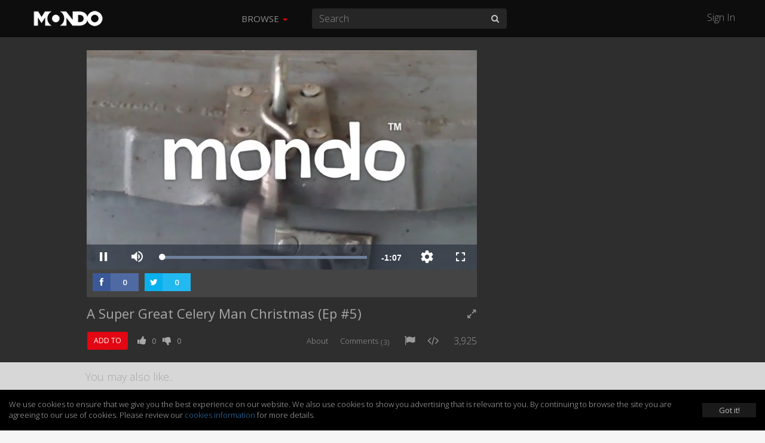

--- FILE ---
content_type: text/html; charset=UTF-8
request_url: https://mondomedia.com/watch/nsbbbc/A_Super_Great_Celery_Man_Christmas_Ep_5
body_size: 20361
content:
<!DOCTYPE html>
<html lang="en">
    <head>
        <title>
                        A Super Great Celery Man Christmas (Ep #5) - Super Celery Man - Mondo                    </title>
        <meta charset="utf-8">

                <meta name="apple-itunes-app" content="app-id=1090158057, affiliate-data=, app-argument=">
        
        
        
        <meta http-equiv="X-UA-Compatible" content="IE=edge">
        <meta name="description" content="Super Celery Man. ">
        <meta name="viewport" content="initial-scale=1.0,width=device-width,user-scalable=no,minimum-scale=1.0,maximum-scale=1.0">

                <meta name="keywords" content="Super Great Celery Man,">
        
        
        
        
                <meta name="fragment" content="!">
        
        <meta name="twitter:card" content="summary" />
        <meta name="twitter:site" content="@mondomedia.com" />

        
        <meta property="og:url" content="https://mondomedia.com/watch/nsbbbc" />
        <meta property="og:title" content="A Super Great Celery Man Christmas (Ep #5)" />
        <meta property="og:description" content="Super Celery Man. " />
        <meta property="og:image" content="https://zikvid.com/amazon_s3/videos/c97e18909a9a9ee6b907fba6fb0dcaeb/thumbnails/thumb_4_1280x720.jpg" />

        
        <meta name="twitter:title" content="A Super Great Celery Man Christmas (Ep #5)" /> <!-- 70 characters -->
        <meta name="twitter:description" content="Super Celery Man. " /><!-- 200 Characters -->

        <meta name="twitter:title" content="A Super Great Celery Man Christmas (Ep #5) - Super Celery Man - Mondo" /> <!-- 70 characters -->
        <meta name="twitter:description" content="Super Celery Man. " /><!-- 200 Characters -->

                <link rel="shortcut icon" href="https://static.zikvid.com/uploads/channels/d4254508520e353ae9e7fc624520cd39.jpg">
        
        <script>document.cookie='resolution='+Math.max(screen.width,screen.height)+("devicePixelRatio" in window ? ","+devicePixelRatio : ",1")+'; path=/';</script>

        <!-- Bootstrap core CSS -->
        <link href="https://mondomedia.com/application/views/channel/templates/default/_/css/jquery-ui/jquery-ui-1.10.3.custom.min.css?v=1682487695" rel="stylesheet">
        <link href="https://mondomedia.com/application/views/channel/templates/default/_/css/bootstrap.css?v=1682487695" rel="stylesheet">
        <link href="https://mondomedia.com/application/views/channel/templates/default/_/css/font.css?v=1682487695" rel="stylesheet" type="text/css" />
        <link href="https://mondomedia.com/application/views/channel/templates/default/_/css/font-awesome.min.css?v=1682487695" rel="stylesheet" type="text/css" />
        <link href="https://mondomedia.com/application/views/channel/templates/default/_/css/volume.css?v=1682487695" rel="stylesheet">

        <style>
        .kikvid-logo{
            max-height: 50px;
            margin-top: 4px;
        }

        @media (max-width: 768px) {
            .kikvid-logo {
                max-height: 36px;
                margin-top: 6px;
            }
        }
        </style>

        <!-- Custom styles for this template -->

        <!-- HTML5 shim and Respond.js IE8 support of HTML5 elements and media queries -->
        <!--[if lt IE 9]>
          <script src="https://oss.maxcdn.com/libs/html5shiv/3.7.0/html5shiv.js"></script>
          <script src="https://oss.maxcdn.com/libs/respond.js/1.3.0/respond.min.js"></script>
        <![endif]-->

        <link class="rs-file" href="https://mondomedia.com/application/views/channel/templates/default/_/css/slider.css?v=1682487695" rel="stylesheet">

        <script src="https://mondomedia.com/_/tmpls/js/pubsub.js?v=1682487695"></script>
        <script src="https://mondomedia.com/application/views/channel/templates/default/_/js/jquery.min.js?v=1682487695"></script>
        <script src="https://mondomedia.com/application/views/channel/templates/default/_/js/underscore-min.js?v=1682487695"></script>

        <script>
        var App          = {};
        var PORTAL_BASE  = 'https://zikvid.com';
        var BASE         = 'https://mondomedia.com';
        var UPL_URL_SLUG = 'uploads';
        var C_BASE       = 'https://mondomedia.com';
        var CDN_BASE     = 'https://static.zikvid.com';
        var isUserLogged = false;
        var CDN_BASE     = 'https://static.zikvid.com';
        </script>

        <script>
var CSRF_TOKEN = "41af7f6e7f7467893a2c4914f9986437";

$.ajaxSetup({
	headers: {
        'X-CSRF-TOKEN' : '41af7f6e7f7467893a2c4914f9986437'
    }
});
</script>
        <script src="https://mondomedia.com/_/tmpls/js/global/main.js?v=1682487695"></script>

        
		<script>
 			var googletag = googletag || {};
		  	googletag.cmd = googletag.cmd || [];
			(function() {
			    var gads = document.createElement('script');
			    gads.async = true;
			    gads.type = 'text/javascript';
			    var useSSL = 'https:' == document.location.protocol;
			    gads.src = (useSSL ? 'https:' : 'http:') +
			      '//www.googletagservices.com/tag/js/gpt.js';
			    var node = document.getElementsByTagName('script')[0];
			    node.parentNode.insertBefore(gads, node);
		  	})();
		</script>

		
				
					<script type='text/javascript'>

						var gptAdSlots = [];

						googletag.cmd.push(function() {

																// Define a size mapping object. The first parameter to addSize is
									   	// a viewport size, while the second is a list of allowed ad sizes.
										var mapping = googletag.sizeMapping().
											addSize([1024, 0], [300, 250]).
									   		addSize([980, 0], [300, 250]).
									   		addSize([640, 0], [320, 50]).
									   		addSize([0, 0], [320, 50]).build();

										gptAdSlots[0] = googletag.defineSlot('/1057110/KikVid_Channel-63_Video', [300, 250], 'div-gpt-ad-1403032208513-0').
										defineSizeMapping(mapping).
										addService(googletag.companionAds()).
										addService(googletag.pubads()).setTargeting("Channels-1", "128");



							
							googletag.companionAds().setRefreshUnfilledSlots(true);
							googletag.pubads().enableVideoAds();
							googletag.enableServices();
						});

					</script>

				
		
        
        
    </head>

    <body>
        <div id="fb-root"></div>
        <div id="main-slide-wrap">
            <div id="slide-menu">
                <header>
                    <a href="javascript: " onclick="PubSub.publish('tmpl.auth.showLoginDialog')">Sign In</a>
                </header>
                <div class="divider"></div>
                <ul>
                                        <li class="hidden-xs"><a href="javascript:">Browse</a></li>

                                                                    <li><a href="https://mondomedia.com/channels_page"
                        >Shows</a></li>
                                                <li><a href="https://mondomedia.com/top_videos"
                        >Top 50</a></li>
                                                <li><a href="https://mondomedia.com/all_videos"
                        >All Videos</a></li>
                                                <li><a href="https://mondomedia.com/news"
                        >Blog</a></li>
                                                <li><a href="https://mondomedia.com/digital_shop"
                        >Digital Downloads</a></li>
                                                                                </ul>
            </div>
        </div>

        <!-- Mobile Search -->
        <div id="mobile-search" class="navbar navbar-fixed-top" style="display: none;">
            <form id="mobile_search_form" action="https://mondomedia.com/search" method="GET">
                <input id="mobi_search" name="search" type="search" class="form-control pull-left" placeholder="Search" value="">
                <button class="btn btn-close"><i class="icon-remove"></i></button>
            </form>
        </div>
        <!-- /Mobile Search -->

        <div class="modal fade" id="loginModal" tabindex="-1" role="dialog" aria-hidden="true">
  <div class="modal-dialog">
    <div class="modal-content">
      <div class="modal-header">
        <button type="button" class="close signin" data-dismiss="modal" aria-hidden="true">&times;</button>
        <h4 class="modal-title" data-title>Sign In</h4>
      </div>
        <div class="modal-body">
            <div class="alert alert-success alert-dismissable" data-form-success style="display: none">
              <button type="button" class="close" aria-hidden="true">&times;</button>
              <span></span>
            </div>

            <div class="alert alert-danger alert-dismissable" data-form-error style="display: none">
              <button type="button" class="close" aria-hidden="true">&times;</button>
              <span></span>
            </div>

            <div class="login-forms">
                <div class="login-social" data-social-logins>
                    <p>
                        <a class="facebook-before"><span class="icon-facebook"></span></a>
                        <button class="facebook" data-facebook-signin-btn>Sign in with Facebook</button>
                    </p>
                    <p>
                        <a class="twitter-before"><span class="icon-twitter"></span></a>
                        <button class="twitter" data-twitter-signin-btn>Sign in with Twitter</button>
                    </p>
                </div>

                <form class="login-email" data-signin-form>
                    <div class="form-group">
                        <input type="email" name="email" class="form-control"
                        placeholder="Enter email">
                    </div>
                    <div class="form-group">
                        <input type="password" name="password" class="form-control"
                        placeholder="Password">
                    </div>
                    <div class="m-b-xlg m-t-lg">
                        <a href="javascript:" data-recover-switch>Forgotten password?</a>
                        <button type="submit" class="btn btn-info pull-right m-t-n-sm">SIGN IN</button>
                    </div>
                    Don't have account yet?<br>
                    No worries, <a href="javascript:" data-signup-switch>sign up here</a>.
                </form>

                <form class="login-email" data-signup-form style="display:none">
                    <div class="form-group">
                        <input type="text" name="name" class="form-control"
                        placeholder="Enter name">
                    </div>
                    <div class="form-group">
                        <input type="email" name="email" class="form-control"
                        placeholder="Enter email">
                    </div>
                    <div class="form-group">
                        <input type="password" name="password" class="form-control"
                        placeholder="Password">
                    </div>
                    <div class="form-group">
                        <script src="https://www.google.com/recaptcha/api.js"></script>
        <div id="auth_signup_recaptcha"></div>
        <script>
        grecaptcha.ready(function(){
            var recaptchaWidgetId = grecaptcha.render("auth_signup_recaptcha", {
                sitekey: "6LeDfxIUAAAAACiPtW3CgNjnKLW_nb3hHkH_gKBp"
            });

            var $container = $("#auth_signup_recaptcha");
            $container.data("recaptchaWidgetId", recaptchaWidgetId);

            $container.on("refresh.recaptcha", function(){
                console.log("Refreshing recaptcha...");

                var width = $container.parent().width();

                if (width < 304) {
                    var scale = width / 304;
                }
                else{
                    var scale = 1;
                }

                $container.css("transform", "scale(" + scale + ")");
                $container.css("-webkit-transform", "scale(" + scale + ")");
                $container.css("transform-origin", "0 0");
                $container.css("-webkit-transform-origin", "0 0");
            });

            $(function(){
                $container.trigger("refresh.recaptcha");

                $(window).resize(function(){
                    setTimeout(function(){
                        $container.trigger("refresh.recaptcha");
                    }, 100);
                });
            });
        });
        </script>
                        </div>

                    <div class="form-group">
                        <input type="checkbox" name="agree_with_terms_pp_and_cookies" id="signupModalAgreeCheckbox" value="1">
                        <label for="signupModalAgreeCheckbox" style="display: inline">
                            <small>
By signing up you understand and accept the <a href="https://mondomedia.com/pages/view/27/Terms_of_Use" target="_blank">Terms of Service</a>, 
<a href="https://mondomedia.com/pages/view/13/Privacy_Policy" target="_blank">Privacy Policy</a> and 
<a href="https://mondomedia.com/legal/universal_cookies_policy" target="_blank">Cookies Consent</a>.</small>
                        </label>
                    </div>

                    <div class="m-b-xlg m-t-lg">
                        <a href="javascript:" data-recover-switch>Forgotten password?</a>
                        <button type="submit" class="btn btn-info pull-right m-t-n-sm">SIGN UP</button>
                    </div>
                    Already have account?<br>
                    <a href="javascript:" data-signin-switch>Sign in here</a>.
                </form>

                <form class="login-email" data-recover-form style="display:none">
                    <div data-found-user></div>

                    <div class="form-group">
                        <input type="email" name="email" class="form-control"
                        placeholder="Enter email">
                    </div>

                    <div class="m-b-xlg m-t-lg">
                        <button type="submit" class="btn btn-info pull-right m-t-n-sm">RECOVER PASSWORD</button>
                    </div>

                    <div style="clear: both">
                        <br>
                        <a href="javascript:" data-signin-switch>Sign in</a> or                        <a href="javascript:" data-signup-switch>sign up here</a>
                    </div>

                    <script type="underscore/template" data-found-user-tmpl>
                        <img src="<%= avatar %>">
                        <%= name %><br>

                        <a href="javascript:" data-action-link>Sign in with <%= reg_type %></a>
                    </script>
                </form>

                <form class="login-email" data-from-import-form style="display:none">
                    <div class="m-b-xlg m-t-lg">
                        <button type="submit" class="btn btn-info pull-left m-t-n-sm">LET'S UPDATE MY PASSWORD</button>
                    </div>

                    <div style="clear: both">
                        <br>
                        <a href="javascript:" data-signin-switch>Sign in</a> or                        <a href="javascript:" data-signup-switch>sign up here</a>
                    </div>
                </form>

                <form class="login-email" data-new-password-form style="display:none">
                    <div class="form-group">
                        <input type="password" name="password" class="form-control"
                        placeholder="Password">
                    </div>

                    <div class="form-group">
                        <input type="password" name="password_r" class="form-control"
                        placeholder="Repeat Password">
                    </div>

                    <div class="m-b-xlg m-t-lg">
                        <button type="submit" class="btn btn-info pull-right m-t-n-sm">CHANGE PASSWORD</button>
                    </div>
                </form>
            </div>
        </div>
    </div>
  </div>
</div>

<script src="https://mondomedia.com/_/tmpls/js/auth.js?v=1682487695"></script>
<script src="https://mondomedia.com/application/views/channel/templates/default/_/js/auth/modal.js?v=1682487695"></script>
<script>
(function(){
    var conf = {
        langs: {"sd_auth\/invalid_login_msg":"Invalid login.","sd_auth\/confirm_reg_first":"You have to confirm your registration first from the email we've sent you.","sd_auth\/user_found_but_cannot_recover_Facebook":"A user with this email was found, however the registration was made via Facebook","sd_auth\/user_found_but_cannot_recover_Twitter":"A user with this email was found, however the registration was made via Twitter","sd_auth\/no_user_found":"No user found with this email.","sd_auth\/an_unknown_error_occured":"Sorry, an unknown error occured.","sd_auth\/try_again":"Try again","sd_auth\/agree_with_terms_pp_and_cookies":"\r\nBy signing up you understand and accept the <a href=\"[[terms_link]]\" target=\"_blank\">Terms of Service<\/a>, \r\n<a href=\"[[privacy_policy_link]]\" target=\"_blank\">Privacy Policy<\/a> and \r\n<a href=\"[[cookies_policy_link]]\" target=\"_blank\">Cookies Consent<\/a>.","sd_auth\/agree_with_terms_pp_and_cookies_is_required":"You have to accept the Terms of Service, Privacy Policy and Cookies Consent.","auth\/label_captcha":"Captcha","auth\/sign_in":"Sign In","auth\/fb_sign_in":"Sign in with Facebook","auth\/tw_sign_in":"Sign in with Twitter","auth\/label_name":"Name","auth\/label_email":"Email","auth\/label_password":"Password","auth\/label_repeat_password":"Repeat Password","auth\/pholder_name":"Enter name","auth\/pholder_email":"Enter email","auth\/pholder_password":"Password","auth\/pholder_repeat_password":"Repeat Password","auth\/forgotton_password":"Forgotten password?","auth\/sign_in_btn":"SIGN IN","auth\/signing_in":"SIGNING IN...","auth\/no_account_yet":"Don't have account yet?","auth\/no_worries":"No worries,","auth\/sign_up_here":"sign up here","auth\/sign_up":"Sign up","auth\/sign_up_btn":"SIGN UP","auth\/signing_up":"SIGNING UP...","auth\/already_have_account":"Already have account?","auth\/sign_in_here":"Sign in here","auth\/recover_password":"RECOVER PASSWORD","auth\/recovering_password":"RECOVERING PASSWORD...","auth\/sign_in_switch":"Sign in","auth\/or":"or","auth\/sign_in_with":"Sign in with","auth\/no_longer_logged":"You are no longer signed in.","auth\/login_first_msg":"You need to sign in for this action.","auth\/invalid_login_msg":"Invalid login.","auth\/signup_success":"A confirmation email was sent to you.","auth\/forgotton_password_title":"Forgotten password","auth\/recover_success_msg":"An email to comfirm you want a new password was sent to you.","auth\/confirm_reg_first":"You have to confirm your registration first from the email we've sent you.","auth\/user_found_but_cannot_recover":"A user with this email was found, however the registration was made via","auth\/no_user_found":"No user found with this email.","auth\/lets_update_my_password":"LET'S UPDATE MY PASSWORD","auth\/request_new_password":"Request new password","auth\/please_wait":"Please wait...","auth\/recover_from_import_motivation_msg":"As you may have noticed we have a new awesome website. To make things more secure we kindly ask you to update your password.","auth\/recover_from_import_confirm_mail_sent":"We sent a link to your email with which you can set a new password.","auth\/recover_from_import_already_done":"The password for this account was already changed, you can now sign in.","auth\/import_recover_req_invalid":"Sorry, the request for new password is invalid or timed out.","auth\/set_your_new_password":"Set your new password","auth\/change_password":"CHANGE PASSWORD","auth\/new_password_has_been_set":"Your new password is set, you can now login.","auth\/success":"Success","auth\/registration_was_confirmed":"Your registration is complete. You can now sign in!","auth\/something_went_wrong":"Something went wrong","auth\/registration_not_confirmed":"Your registration has not yet been confirmed.","auth\/new_password_has_been_emailed":"Your new password has been emailed to you.","auth\/new_password_confirm_error":"New password confirmation error."}    };

    PubSub.publish('auth.init', conf);
    PubSub.publish('tmpl.auth.init', conf);
})();

</script>

<script>
var kikvidAPI={
  signinKeyReceived:function(key){
    var redirectUrl = window.location;

    window.location='https://mondomedia.com/connect/signin?'+
    'key='+encodeURIComponent(key)+
    '&redirect_url='+encodeURIComponent(redirectUrl)+
    '&';

  }
};

$(function(){
  $("[data-rel='kikvid_btn']").click(function(){
    openConnectPopup('https://zikvid.com/connect/signin');

    return false;
  });
});

//

function openConnectPopup(url)
{
    var callback = 'https://mondomedia.com/connect/signin_key_received?'+
                   'signin_in_primary=0';

    // Determine popup width and height
/*    var w=screen.width/4<400 ? 400:screen.width/4;
    var h=screen.height/4<350 ? 350:screen.height/4;*/

    var w = 580;
    var h = 400;

    // Set left and top to center the window
    var left = (screen.width/2)-(w/2);
    var top = (screen.height/2)-(h/2);

    // Open the window
    url+='?callback_url='+encodeURIComponent(callback)+'&callback_channel_id=63&callback_domain_id=213&signin_in_portal=1&lang_id=1';
    if(isUserLogged) url+='&account_grouping';

    window.open(url,'','width='+w+',height='+h+',left='+left+',top='+top+',status=0,menubar=0,toolbar=0,location=0,resizable=no');
}
</script>


                <div id="main-slide-content">
            <div class="video-player-wrapper">
                <div id="main-nav" class="navbar navbar-inverse navbar-fixed-top" role="navigation">
            <div class="container-fluid">
                <div class="navbar-header">
                    <button type="button" class="navbar-toggle menu-btn" id="menu">
                        <span class="sr-only">Toggle navigation</span>
                        <span class="icon-bar"></span>
                        <span class="icon-bar"></span>
                        <span class="icon-bar"></span>
                    </button>

                    <div class="logo">
                                        <a class="navbar-brand" href="https://mondomedia.com">
                        <img class="kikvid-logo" src="https://static.zikvid.com/uploads/channels/22321cbe2c85ef603a2c415dd69c83d7.png"/>
                    </a>
                                        </div>

                    <button class="btn btn-link pull-right mob-search visible-xs"><i class="icon-search"></i></button>
                </div>
                <div class="mid-header hidden-xs">
                    <div class="pull-left">
                        <ul class="nav navbar-nav">
                                                        <li id="browse-menu" class="dropdown">
                                <a href="javascript:" role="button" class="dropdown-toggle mm-drop" data-toggle="dropdown">Browse                                                                        <b class="caret"></b>
                                                                    </a>

                                                                <ul class="dropdown-menu" role="menu">
                                                                            <li role="presentation"><a role="menuitem" tabindex="-1" href="https://mondomedia.com/channels_page" >Shows</a></li>
                                                                            <li role="presentation"><a role="menuitem" tabindex="-1" href="https://mondomedia.com/top_videos" >Top 50</a></li>
                                                                            <li role="presentation"><a role="menuitem" tabindex="-1" href="https://mondomedia.com/all_videos" >All Videos</a></li>
                                                                            <li role="presentation"><a role="menuitem" tabindex="-1" href="https://mondomedia.com/news" >Blog</a></li>
                                                                            <li role="presentation"><a role="menuitem" tabindex="-1" href="https://mondomedia.com/digital_shop" >Digital Downloads</a></li>
                                                                    </ul>
                                                            </li>
                                                    </ul>
                    </div>
                    <div class="pull-left pos-rlt autocomplete-container-desktop">
                        <form id="desktop_search_form" action="https://mondomedia.com/search" class="pull-left pos-rlt" onsubmit="return validate_fulltext_search('desktop');">
                            <input id="desktop_search" type="search" name="search" class="form-control mid-header-search pull-left" placeholder="Search" value="" required />
                            <button class="btn btn-link search-btn"><i class="icon-search"></i></button>
                        </form>
                    </div>
                </div>
                <div class="right-header hidden-xs pull-right">
                    <a href="javascript:" onclick="PubSub.publish('tmpl.auth.showLoginDialog')">Sign In</a>
                </div>
            </div>
        </div>

                
<div >
    <div class="container-fluid max-1080">
        <div class="row ">

                        
            
            <div id="video-container" class="col-sm-10 col-md-8">

                
                    
                    <div class="jwp">
                        <div style="position: relative;height: 0;padding-bottom: 56.25%;">
                            <div id="vplayer">
                                <script>
    var CH_BASE        = 'https://mondomedia.com';
        var page_token     = 'MTc2OTQ1MDY5Mzg2YTZiNmMxNmE2NTY3MDJlYzkzN2E1ZTNhODZjMzM1NTI3YmZjNjZTNWZpVkpiaXRLWmhKdEtwWURVWWpZRmhRYkxQeWM1TQ==';
    var vid            = '6602294be910b1e3c4571bd98c4d5484';
    var curVideoEncrId = 'nsbbbc';
    var gid            = '';
    </script>

<link href="https://mondomedia.com/_/player/videojs7/node_modules/video.js/dist/video-js.min.css?v=1682487695" rel="stylesheet">
<link href="https://mondomedia.com/_/player/videojs7/skins/default.css?v=1682487695" rel="stylesheet">
<script src="https://mondomedia.com/_/player/videojs7/node_modules/video.js/dist/video.min.js?v=1682487695"></script>

<script src="//imasdk.googleapis.com/js/sdkloader/ima3.js"></script>

<link rel="stylesheet" href="https://mondomedia.com/_/player/videojs7/node_modules/videojs-contrib-ads/dist/videojs-contrib-ads.css?v=1682487695">
<script src="https://mondomedia.com/_/player/videojs7/node_modules/videojs-contrib-ads/dist/videojs-contrib-ads.min.js?v=1682487695"></script>

<link rel="stylesheet" href="https://mondomedia.com/_/player/videojs7/node_modules/videojs-ima/dist/videojs.ima.css?v=1682487695">
<script src="https://mondomedia.com/_/player/videojs7/node_modules/videojs-ima/dist/videojs.ima.min.js?v=1682487695"></script>

<!-- hls quality levels & quality selector -->
<script src="https://mondomedia.com/_/player/videojs7/node_modules/videojs-contrib-quality-levels/dist/videojs-contrib-quality-levels.min.js?v=1682487695"></script>
<script src="https://mondomedia.com/_/player/videojs7/node_modules/videojs-hls-quality-selector/dist/videojs-hls-quality-selector.min.js?v=1682487695"></script>

<!-- mp4 quality selector -->
<link rel="stylesheet" href="https://mondomedia.com/_/player/videojs7/node_modules/silvermine-videojs-quality-selector/dist/css/quality-selector.css?v=1682487695"/>
<script src="https://mondomedia.com/_/player/videojs7/node_modules/silvermine-videojs-quality-selector/dist/js/silvermine-videojs-quality-selector.min.js?v=1682487695">
</script>

<!-- airPlay -->
<link href="https://mondomedia.com/_/player/videojs7/videojs-airplay/videojs.airplay.css?v=1682487695" rel="stylesheet">
<script src="https://mondomedia.com/_/player/videojs7/videojs-airplay/videojs.airplay.js?v=1682487695"></script>

<script src="https://mondomedia.com/_/player/videojs7/node_modules/can-autoplay/build/can-autoplay.min.js?v=1682487695"></script>


<script>

var adtags_full = {
	"https://ads.zikvid.com/waterfall_tag.php?tag=4442&width=[WIDTH]&height=[HEIGHT]&referer=https%3A%2F%2Fmondomedia.com%2Fwatch%2Fnsbbbc%2FA_Super_Great_Celery_Man_Christmas_Ep_5&DO_NOT_TRACK=1&GDPR=0&GDPRCS=0&CONTENT_ID=971&CONTENT_URL=https%3A%2F%2Fs3.amazonaws.com%2Frackcdn.kikvid.com%2Fvideos%2Fc97e18909a9a9ee6b907fba6fb0dcaeb%2Findex.m3u8&CONTENT_LENGTH=67&CONTENT_TITLE=A+Super+Great+Celery+Man+Christmas+%28Ep+%235%29":"c9f0f895fb98ab9159f51fd0297e236d"
};

var adtags = [
	"https://ads.zikvid.com/waterfall_tag.php?tag=4442&width=[WIDTH]&height=[HEIGHT]&referer=https%3A%2F%2Fmondomedia.com%2Fwatch%2Fnsbbbc%2FA_Super_Great_Celery_Man_Christmas_Ep_5&DO_NOT_TRACK=1&GDPR=0&GDPRCS=0&CONTENT_ID=971&CONTENT_URL=https%3A%2F%2Fs3.amazonaws.com%2Frackcdn.kikvid.com%2Fvideos%2Fc97e18909a9a9ee6b907fba6fb0dcaeb%2Findex.m3u8&CONTENT_LENGTH=67&CONTENT_TITLE=A+Super+Great+Celery+Man+Christmas+%28Ep+%235%29"
];

</script>

<script src="https://mondomedia.com/_/js/avideojs.js?r=520055?v=1682487695"></script>

<script>var canRunAds = false;</script>
<script src="https://mondomedia.com/ads.js"></script>

<div class="videojs-container">

    <button id="vjs-tap-to-unmute">
        <i class="vjs-tap-to-unmute"></i>
        <span>TAP TO UNMUTE</span>
    </button>

    <video
        id="player"
        class="video-js vjs-default-skin vjs-16-9"
        preload="auto"
        webkit-playsinline=""
                poster="https://s3.amazonaws.com/rackcdn.kikvid.com/videos/c97e18909a9a9ee6b907fba6fb0dcaeb/thumbnails/thumb_4_640x360.jpg"
                playsinline="">

        

                <source src="https://s3.amazonaws.com/rackcdn.kikvid.com/videos/c97e18909a9a9ee6b907fba6fb0dcaeb/index.m3u8" type="application/x-mpegURL"/>
        
        <source src="https://s3.amazonaws.com/rackcdn.kikvid.com/videos/c97e18909a9a9ee6b907fba6fb0dcaeb/c97e18909a9a9ee6b907fba6fb0dcaeb_360.mp4" type="video/mp4">

        
        <p class="vjs-no-js">
            To view this video please enable JavaScript, and consider upgrading to a web browser that
            <a href="https://videojs.com/html5-video-support/" target="_blank">supports HTML5 video</a>
        </p>

    </video>

</div><!-- /. videojs-container -->

<script src="https://mondomedia.com/_/js/global/bowser.min.js?v=1682487695"></script>
<script>

    var isDesktop   = true;
    var playHls     = true; // if video not encoded in hls format -> false

    if(isDesktop && bowser.name.toLowerCase() == 'chrome') {
        playHls = false;
    }

    var userAgent = navigator.userAgent.toLowerCase();
    var autoplayAllowed = false;
    var autoplayRequiresMute = false;

    var player;
    var wrapperDiv;
    var startEvent = 'click';

    function isIEorEdge() {
        var ua = window.navigator.userAgent;

        var msie = ua.indexOf('MSIE ');
        if (msie > 0) {
            // IE 10 or older => return version number
            return parseInt(ua.substring(msie + 5, ua.indexOf('.', msie)), 10);
        }

        var trident = ua.indexOf('Trident/');
        if (trident > 0) {
            // IE 11 => return version number
            var rv = ua.indexOf('rv:');
            return parseInt(ua.substring(rv + 3, ua.indexOf('.', rv)), 10);
        }

        var edge = ua.indexOf('Edge/');
        if (edge > 0) {
            // Edge (IE 12+) => return version number
            return parseInt(ua.substring(edge + 5, ua.indexOf('.', edge)), 10);
        }

        // other browser
        return false;
    }

    function checkCanAutoplayVideo(callback){
        canAutoplay
            .video({ timeout: 1000, muted: false })
            .then(function(data) {
                if(data.result === true){
                    callback({
                        canAutoplay: true,
                        muted: false
                    });
                }
                else{
                    canAutoplay
                        .video({ timeout: 1000, muted: true })
                        .then(function(data) {
                            if(data.result === true){
                                callback({
                                    canAutoplay: true,
                                    muted: true
                                });
                            }
                            else{
                                callback({
                                    canAutoplay: false
                                });
                            }
                        })
                }
            });
    }

    function initPlayer() {
        videojs.log.level('off');

        var options = {
            autoplay: false,
            muted: false,
            controls: true,
            html5: {
                hls: {
                    overrideNative: true
                },
                nativeAudioTracks: false,
                nativeVideoTracks: false,
            },
            plugins: {
                airplayButton: {}
            }
        };

        if(playHls && ((userAgent.indexOf('safari') !=- 1) && (userAgent.indexOf('chrome') == -1))) {
            options.html5.hls.overrideNative = false;
        }

        // if Safari or Edge -> mp4
        if( ! playHls || isIEorEdge() ) {
            playHls = false;
            var options = {
                autoplay: false,
                muted: false,
                controls: true,
                plugins: {
                    airplayButton: {}
                }
            };
        }

        player = videojs('player', options);

        var hlsSupportSources = [
            {
              src: 'https://s3.amazonaws.com/rackcdn.kikvid.com/videos/c97e18909a9a9ee6b907fba6fb0dcaeb/index.m3u8',
              type: 'application/x-mpegURL',
            },
            {
              src: 'https://s3.amazonaws.com/rackcdn.kikvid.com/videos/c97e18909a9a9ee6b907fba6fb0dcaeb/c97e18909a9a9ee6b907fba6fb0dcaeb_360.mp4',
              type: 'video/mp4',
              label: '360p'
            }
        ];

        var noHlsSupportSources = [
            {
              selected: true,
              src: 'https://s3.amazonaws.com/rackcdn.kikvid.com/videos/c97e18909a9a9ee6b907fba6fb0dcaeb/c97e18909a9a9ee6b907fba6fb0dcaeb_360.mp4',
              type: 'video/mp4',
              label: '360p'
            },

                        {
              src: 'https://s3.amazonaws.com/rackcdn.kikvid.com/videos/c97e18909a9a9ee6b907fba6fb0dcaeb/c97e18909a9a9ee6b907fba6fb0dcaeb_240.mp4',
              type: 'video/mp4',
              label: '240p',
            },
            
                        {
              src: 'https://s3.amazonaws.com/rackcdn.kikvid.com/videos/c97e18909a9a9ee6b907fba6fb0dcaeb/c97e18909a9a9ee6b907fba6fb0dcaeb_480.mp4',
              type: 'video/mp4',
              label: '480p',
            },
            
                        {
              src: 'https://s3.amazonaws.com/rackcdn.kikvid.com/videos/c97e18909a9a9ee6b907fba6fb0dcaeb/c97e18909a9a9ee6b907fba6fb0dcaeb_720.mp4',
              type: 'video/mp4',
              label: '720p',
            }
                    ];

        if(! playHls) {
            player.src(noHlsSupportSources);
        }

        if(playHls) {
            player.qualityLevels();
            player.hlsQualitySelector();
        }

        player.ready(function() {
            if(! playHls){
                player.controlBar.addChild('QualitySelector', { 'title' : 'quality' }, 8);
            }

            PubSub.publish('videos.view.player.ready');

            checkCanAutoplayVideo(function(data){

                
                
                if(data.canAutoplay){

                    if(data.muted) {

                        $("#vjs-tap-to-unmute").show();

                        setTimeout(function() {
                            $("#vjs-tap-to-unmute span").hide();
                        }, 5000);


                        // tap to unmute plugin
                        var unmuteClicked = false;
                        player.on('click', function(e) {
                            if(! unmuteClicked && player.muted()) {

                                player.muted(false);
                                unmuteClicked = true;

                                if(player.ima.getAdsManager()){
                                	player.ima.getAdsManager().setVolume(1);
                                }

                                $("#player_ima-mute-div").removeClass('ima-muted').addClass('ima-non-muted');
                            }

                            $("#vjs-tap-to-unmute").hide();
                        });

                        player.on('touchstart', function(e) {
                            if(! unmuteClicked && player.muted()) {
                                player.muted(false);
                                unmuteClicked = true;

                                if(player.ima.getAdsManager()){
                                	player.ima.getAdsManager().setVolume(1);
                                }

                                $("#player_ima-mute-div").removeClass('ima-muted').addClass('ima-non-muted');
                            }

                            $("#vjs-tap-to-unmute").hide();
                        });

                        $("#vjs-tap-to-unmute").click(function() {
                            if(! unmuteClicked && player.muted()) {

                                player.muted(false);
                                unmuteClicked = true;

                                if(player.paused()) {
                                    player.play();
                                }
                            }

                            $("#vjs-tap-to-unmute").hide();
                        });
                    }

                    player.muted(data.muted);

                    if(navigator.userAgent.match(/iPhone/i)) {
                        console.log('click to play ..');
                    } else {
                        player.play();
                    }
                }
                else{
                    if(ads && ! data.canAutoplay) {
                        if(navigator.userAgent.match(/iPhone/i) || navigator.userAgent.match(/iPad/i) || navigator.userAgent.match(/Android/i)) {
                            startEvent = 'touchend';
                        }

                        $('#player').one(startEvent, function(){
                            player.ima.initializeAdDisplayContainer();
                        });
                    }
                }
            });
        });


        player.on('error', function(e){

            var error = this.player().error();

            if(error.message == 'The media playback was aborted due to a corruption problem or because the media used features your browser did not support.') {
                player.load();
                player.play();
            } else {
                $.post(CH_BASE + '/videos/report_videojs_error/nsbbbc', {
                    message:         error.message,
                    browser_name:    bowser.name,
                    browser_version: bowser.version,
                    os_name:         bowser.osname,
                    os_version:      bowser.osversion
                });
            }
        });

        var ads = true;
        if(adtags.length == 0 || canRunAds === false) {
            ads = false;
        }

        /************************************************ IMA Ads ************************************************/

        if(ads) {

            // Replace Macros [WIDTH] [HEIGHT]
            adtags_full_md5 = adtags_full[adtags[0]];

            adtags[0] = adtags[0].replace('[WIDTH]', $(".videojs-container").width());
            adtags[0] = adtags[0].replace('[HEIGHT]', $(".videojs-container").height());

            // rewrite adtags_full
            adtags_full             = {};
            adtags_full[adtags[0]]  = adtags_full_md5;

            var adOptions = {
                id: 'player',
                adTagUrl: adtags[0],
                adsRenderingSettings : {
                    uiElements: []
                },
                nativeControlsForTouch: false,
                showControlsForJSAds: false,
                showCountdown: false
            };

            player.ima(adOptions);

            player.on('adsready', function() {
                refreshVideoJSPlayerSize();

                player.ima.addEventListener(google.ima.AdEvent.Type.STARTED, function(){
                    if(player.muted()){
                        $("#player_ima-mute-div").removeClass('ima-non-muted').addClass('ima-muted');
                    }
                });

                player.ima.addEventListener(google.ima.AdEvent.Type.ALL_ADS_COMPLETED, function(){
                    
                    player.play();
                });

                                player.ima.addEventListener(google.ima.AdEvent.Type.COMPLETE, function(){
                    if(player.isFullscreen()){
                        player.requestFullscreen();
                    }
                });
                            });

            player.on('adserror', function(){
                
                setTimeout(function() {
                    player.play();
                }, 100);
            });

            setVideoJSAdListeners(player);


            player.ima.addContentAndAdsEndedListener(function(){
                var sources = playHls ? hlsSupportSources : noHlsSupportSources;
                sources = sources.map(function(source){
                    return {
                        src:   source.src + '?r=' + Math.random(),
                        type:  source.type,
                        label: source.label
                    }
                });

                player.ima.setContentWithAdTag(sources,  '', false);
                player.ima.requestAds();;
            });
        }
        /*********************************************** / IMA Ads ***********************************************/
        else{
                    }

        // Publish an event when the video has ended
        (function(){
        	var contentEnded = false;
        	var adsEnded = false;

        	function contentEndedListener() {
        	  contentEnded = true;
        	  if (contentEnded && adsEnded) {
        	    PubSub.publish('videos.view.player.videoEnded');
        	  }
        	}

        	function adsEndedListener() {
        	  adsEnded = true;
        	  if (contentEnded && adsEnded) {
        	    PubSub.publish('videos.view.player.videoEnded');
        	  }
        	}

            if(player.ima.addContentEndedListener){
        	   player.ima.addContentEndedListener(contentEndedListener);
            }

        	player.on('adsready', function() {
        	  player.ima.getAdsManager().addEventListener(
        	      google.ima.AdEvent.Type.ALL_ADS_COMPLETED,
        	      adsEndedListener);
        	});

                    })();
    }


    initPlayer();


    function refreshVideoJSPlayerSize(){
        var isEdge = !!window.MSInputMethodContext && !!document.documentMode;

        if(isEdge){
            player.width($('.videojs-container').width());
            player.height($('.videojs-container').height());
        }
    }

    $(window).resize(function(){
        refreshVideoJSPlayerSize();
    });
</script>


<!-- Played Seconds -->
<input type="hidden" id="played_seconds" name="played_seconds" value="0" />
<input type="hidden" id="token" name="token" value="MTc2OTQ1MDY5Mzg2YTZiNmMxNmE2NTY3MDJlYzkzN2E1ZTNhODZjMzM1NTI3YmZjNjZTNWZpVkpiaXRLWmhKdEtwWURVWWpZRmhRYkxQeWM1TQ==" />
                            </div>
                        </div>
                    </div>
                    <div class="video-share">
                        <div class="share-links pull-left">
                            <a href="javascript:" class="share-facebook" data-share-on-facebook>
                                <i class="icon-facebook"></i><span>0</span>
                            </a>
                            <a href="javascript:" class="share-twitter" data-share-on-twitter
                            data-url="https://mondomedia.com/watch/nsbbbc/A_Super_Great_Celery_Man_Christmas_Ep_5"
                            data-text="">
                                <i class="icon-twitter"></i><span>0</span>
                            </a>
                        </div>
                    </div>
                    
                
                <div class="video-meta">
                    <h1>A Super Great Celery Man Christmas (Ep #5)</h1>
                    <button class="btn btn-link p-resize" data-video-resize-btn><i class="icon-resize-full"></i></button>
                    <div class="m-t-sm overflow-hdn">
                        <div class="vid-meta-rate">
                                                        <div class="pull-left m-r-xs">
                                <button id="add-to-btn" class="btn btn-sm btn-play m-l-n-xs">ADD TO</button>
                                                            </div>
                                                        <div class="pull-left rate">
                                <span>
                                    <a href="javascript:" class="tip-help" data-toggle="tooltip" data-placement="top" title="I like it!" data-thumb-up-btn>
                                        <button><i class="icon-thumbs-up "></i></button>
                                    </a> <strong data-rel="count">0</strong>
                                </span>
                                <span>
                                    <a href="javascript:" class="tip-help" data-toggle="tooltip" data-placement="top" title="Nah! I hate it." data-thumb-down-btn>
                                        <button><i class="icon-thumbs-down "></i></button>
                                    </a> <strong data-rel="count">0</strong>
                                </span>
                            </div>
                        </div>
                        <div class="vid-meta-nav">
                            <ul>
                                <li><a href="javascript: " data-about-link>About</a></li>
                                <li><a href="javascript: " data-comments-link>Comments <span>(3)</span></a></li>
                                <li class="icon"><a href="javascript: " class="tip-help" data-toggle="tooltip" data-placement="top" data-show-report-modal-btn title="Report"><i class="icon-flag"></i></a></li>
                                <li><a href="javascript: " data-show-embed-modal-btn><i class="icon-code"></i></a></li>
                                <li class="view-count"> 3,925</li>
                            </ul>
                        </div>
                    </div>
                </div>

            </div>

            <aside id="wrapper-300x250" class="col-sm-12 col-md-4">
                <div class="banner-300x250">
                    	
	
	<!-- KikVid_Channel-57_Video -->
	<div id='div-gpt-ad-1403032208513-0' style='width:300px; height:250px;'>
		<script type='text/javascript'>
			googletag.cmd.push(function() { googletag.display('div-gpt-ad-1403032208513-0'); });
		</script>
	</div>

                </div>
            </aside>
        </div>
    </div>
</div>

        </div><!--// End video player wrapper -->
        
        

<div class="vid-meta-expand-wrap">
    <div class="container-fluid max-1080 vid-meta-expand" id="addToPlatlistBox">
        <div style="text-align:center"><i class="icon-spinner icon-4x"></i></div>
    </div>
</div>


<!-- You may also like .. -->

    <div id="playlist">
        <div class="container-fluid max-1110">
            <div class="playlist-opt">
                <h2>You may also like..</h2>
            </div>
            <div class="pos-rlt">
                <div id="playlistCarousel" class="carousel slide playlist-slider">

                    <!-- Carousel items -->
                    <div class="carousel-inner playlist-container">

                        <div class="item active">
                                    <div class="playlist-entry playlist-entry-">
                                        <a href="https://mondomedia.com/watch/lsbbbc">
                                            
                                            <img src="https://s3.amazonaws.com/rackcdn.kikvid.com/videos/b9c1b24cb698392052c36db37201d754/thumbnails/thumb_3_240x134.jpg" alt="playlist_item" class="img-responsive" />
                                            <span>
                                                <h2>Sick Day (Ep #3)</h2>
                                                <strong>by Super Celery Man</strong>
                                            </span>
                                        </a>
                                    </div>
                                    <div class="playlist-entry playlist-entry-">
                                        <a href="https://mondomedia.com/watch/msbbbc">
                                            
                                            <img src="https://s3.amazonaws.com/rackcdn.kikvid.com/videos/23263c35c0e20fdc6d5ec0e93ea0c040/thumbnails/thumb_4_240x134.jpg" alt="playlist_item" class="img-responsive" />
                                            <span>
                                                <h2>Canceled (Ep #4)</h2>
                                                <strong>by Super Celery Man</strong>
                                            </span>
                                        </a>
                                    </div>
                                    <div class="playlist-entry playlist-entry-1855">
                                        <a href="https://mondomedia.com/watch/W6bbbc">
                                            
                                            <img src="https://s3.amazonaws.com/rackcdn.kikvid.com/videos/f75b0c741a36e96a3c80b777b0740314/thumbnails/thumb_2_240x134.jpg" alt="playlist_item" class="img-responsive" />
                                            <span>
                                                <h2>Necromancy-Pants (Ep #7)</h2>
                                                <strong>by Terrificland</strong>
                                            </span>
                                        </a>
                                    </div>
                                    <div class="playlist-entry playlist-entry-1471">
                                        <a href="https://mondomedia.com/watch/70bbbc">
                                            
                                            <img src="https://s3.amazonaws.com/rackcdn.kikvid.com/videos/3025ead2be21ffa9d339136ebb9f1cc6/thumbnails/thumb_5_240x134.jpg" alt="playlist_item" class="img-responsive" />
                                            <span>
                                                <h2>Santa Little Green Wrap</h2>
                                                <strong>by Joe Cartoon</strong>
                                            </span>
                                        </a>
                                    </div>
                                    <div class="playlist-entry playlist-entry-">
                                        <a href="https://mondomedia.com/watch/jsbbbc">
                                            
                                            <img src="https://s3.amazonaws.com/rackcdn.kikvid.com/videos/61ac3c217a1d594bcea6e35f133008de/thumbnails/thumb_1_240x134.jpg" alt="playlist_item" class="img-responsive" />
                                            <span>
                                                <h2>That Tomato Bitch (Ep #1)</h2>
                                                <strong>by Super Celery Man</strong>
                                            </span>
                                        </a>
                                    </div></div><div class="item">
                                    <div class="playlist-entry playlist-entry-">
                                        <a href="https://mondomedia.com/watch/ksbbbc">
                                            
                                            <img src="https://s3.amazonaws.com/rackcdn.kikvid.com/videos/11c5d4a511e8ea8ff963e40854e47365/thumbnails/thumb_4_240x134.jpg" alt="playlist_item" class="img-responsive" />
                                            <span>
                                                <h2>I Don&#039;t Want to Date Your Sister (E..</h2>
                                                <strong>by Super Celery Man</strong>
                                            </span>
                                        </a>
                                    </div>
                                    <div class="playlist-entry playlist-entry-">
                                        <a href="https://mondomedia.com/watch/kwbbbc">
                                            
                                            <img src="https://s3.amazonaws.com/rackcdn.kikvid.com/videos/2cd89b68c332ccda476a01add088cb93/thumbnails/thumb_0_240x134.jpg" alt="playlist_item" class="img-responsive" />
                                            <span>
                                                <h2>Superman (Ep #28)</h2>
                                                <strong>by Kung Fu Karl</strong>
                                            </span>
                                        </a>
                                    </div>
                                    <div class="playlist-entry playlist-entry-">
                                        <a href="https://mondomedia.com/watch/Cvbbbc">
                                            
                                            <img src="https://s3.amazonaws.com/rackcdn.kikvid.com/videos/31427de93b3faa3fd4e534dc332d18b3/thumbnails/thumb_1_240x134.jpg" alt="playlist_item" class="img-responsive" />
                                            <span>
                                                <h2>Claymation Christmas (Ep #9)</h2>
                                                <strong>by Billy and the Bitch</strong>
                                            </span>
                                        </a>
                                    </div>
                                    <div class="playlist-entry playlist-entry-">
                                        <a href="https://mondomedia.com/watch/1xbbbc">
                                            
                                            <img src="https://s3.amazonaws.com/rackcdn.kikvid.com/videos/55f1dd1cee31d13c7873795e7e7b83da/thumbnails/thumb_3_240x134.jpg" alt="playlist_item" class="img-responsive" />
                                            <span>
                                                <h2>The 12 Rapes of Christmas (Ep #23)</h2>
                                                <strong>by TheBedfellows</strong>
                                            </span>
                                        </a>
                                    </div>
                                    <div class="playlist-entry playlist-entry-">
                                        <a href="https://mondomedia.com/watch/Ivbbbc">
                                            
                                            <img src="https://s3.amazonaws.com/rackcdn.kikvid.com/videos/3da66fc62e8076d467ccddb647f5cf9b/thumbnails/thumb_3_240x134.jpg" alt="playlist_item" class="img-responsive" />
                                            <span>
                                                <h2>Dwarf at the Super Bowl (Ep #1)</h2>
                                                <strong>by Kung Fu Karl</strong>
                                            </span>
                                        </a>
                                    </div></div>
                    </div> <!--/carousel-inner-->

                                        <a class="playlist-nav left" href="#playlistCarousel" data-slide="prev"><i class="icon-angle-left"></i></a>
                    <a class="playlist-nav right" href="#playlistCarousel" data-slide="next"><i class="icon-angle-right"></i></a>
                    
				</div> <!--/playlistCarousel-->
            </div>
        </div>
    </div> <!-- / playlist -->

<!-- / You may also like .. -->

<div class="container-fluid max-1080 lower-view">
    <div class="row">
        <div class="col-sm-8 comments" id="video-uploader-box">
            <div class="creator-info overflow-hdn">
                <div class="pull-left m-r-sm">
                    <a href="https://mondomedia.com/channel/SuperCeleryMan" class="list-sm">
                                                <img src="https://static.zikvid.com/crop/88/88/uploads/channels/86a5d76abe4cac16786955326db78767.jpg" class="avat-lrg img-circle" alt="channel">
                                            </a>
                </div>
                <div class="pull-left m-t-xs">
                    <div class="m-b-xs">
                        <a href="https://mondomedia.com/channel/SuperCeleryMan">Super Celery Man</a>
                    </div>

                                        <button class="btn btn-sm btn-success btn-subscribe"
                    data-follow-btn
                    data-channel-id="128"
                    data-is-following="0">
                        <span class="follow-text">FOLLOW</span>
                        <span class="follow-cnt follow-cnt-128">4</span>
                    </button>
                                    </div>
            </div>
            <div class="divider-white m-t-xlg m-b-xlg"></div>
            <div class="video-metadata" data-about-section>
                <span>
                    Published on 21.12.2012                                    </span>
                <p></p>
            </div>
            <div class="divider-white m-t-xlg m-b-xlg" data-comments-section></div>

            <div class="text-center m-t-lg m-b-xlg">
                <button class="btn btn-xs btn-info" id="show-more-descr" type="button">Show more</button>
            </div>

            <div id="videoDescriptionShortcodes"></div>

            <div class="m-t-xlg m-b-xlg"></div>

            <div class="discussion" id="comments_box">
                                <div style="text-align:center"><i class="icon-spinner icon-4x"></i></div>
                            </div>
        </div>

            <aside id="suggested" class="col-sm-4">

                                                
                                
                <h2>Who to follow</h2>
                <div class="s-channel">
                    <div class="s-channel-v-grid">
                        <div class="scvg-main">
                                                        <a href="https://mondomedia.com/watch/5Jcbbc">
                                <img alt="suggested" src="https://s3.amazonaws.com/rackcdn.kikvid.com/videos/3936486f9cd9f1b72a87e735204635c6/thumbnails/thumb_3_480x270.jpg" />
                            </a>
                        </div>
                        <div class="scvg-grid">
                                                                                    <a href="https://mondomedia.com/watch/DDcbbc">
                                <img alt="suggested" src="https://s3.amazonaws.com/rackcdn.kikvid.com/videos/ae1fb559c34419e8f77c92c4f7b225c6/thumbnails/thumb_4_480x270.jpg" />
                            </a>
                                                                                    <a href="https://mondomedia.com/watch/X9cbbc">
                                <img alt="suggested" src="https://s3.amazonaws.com/rackcdn.kikvid.com/videos/f2f46f9745bceb1b9c2ee88eb3dad626/thumbnails/thumb_1_480x270.jpg" />
                            </a>
                                                    </div>
                    </div>

                    <div class="s-channel-footer">
                        <div class="scvg-avat img-circle">
                            <a href="https://mondomedia.com/channel/HappyTreeFriends">
                                <img alt="suggested" class="avat-xlrg img-circle" src="https://static.zikvid.com/crop/200/200/uploads/channels/84cb3c99f640510ecdb3a39ee53be926.jpg">
                            </a>
                        </div>

                        <h4 class="s-channel-name"><a href="https://mondomedia.com/channel/HappyTreeFriends">Happy Tree Friends</a></h4>
                        <div class="s-channel-sub">
                                                        <button class="btn btn-sm btn-success btn-subscribe"
                            data-follow-btn data-channel-id="64" data-is-following="0">
                                <span class="follow-text">FOLLOW</span>
                                <span class="follow-cnt follow-cnt-64">3,468</span>
                            </button>
                                                    </div>
                    </div>
                </div>

                
                
                <h2>Suggested</h2>
                <div class="sugg-block">
                                            <article>
                            <a href="https://mondomedia.com/watch/lsbbbc">
                                <span class="sugg-pic">
                                    <img alt="suggested video" src="https://s3.amazonaws.com/rackcdn.kikvid.com/videos/b9c1b24cb698392052c36db37201d754/thumbnails/thumb_3_240x134.jpg" />
                                </span>
                                <h4>Sick Day (Ep #3)</h4>
                                <p>
                                    <strong>by Super Celery Man</strong>                                    <strong>2,796 views</strong>
                                </p>
                            </a>
                        </article>
                                            <article>
                            <a href="https://mondomedia.com/watch/msbbbc">
                                <span class="sugg-pic">
                                    <img alt="suggested video" src="https://s3.amazonaws.com/rackcdn.kikvid.com/videos/23263c35c0e20fdc6d5ec0e93ea0c040/thumbnails/thumb_4_240x134.jpg" />
                                </span>
                                <h4>Canceled (Ep #4)</h4>
                                <p>
                                    <strong>by Super Celery Man</strong>                                    <strong>2,870 views</strong>
                                </p>
                            </a>
                        </article>
                                            <article>
                            <a href="https://mondomedia.com/watch/W6bbbc">
                                <span class="sugg-pic">
                                    <img alt="suggested video" src="https://s3.amazonaws.com/rackcdn.kikvid.com/videos/f75b0c741a36e96a3c80b777b0740314/thumbnails/thumb_2_240x134.jpg" />
                                </span>
                                <h4>Necromancy-Pants (Ep #7)</h4>
                                <p>
                                    <strong>by Terrificland</strong>                                    <strong>2,160 views</strong>
                                </p>
                            </a>
                        </article>
                                            <article>
                            <a href="https://mondomedia.com/watch/70bbbc">
                                <span class="sugg-pic">
                                    <img alt="suggested video" src="https://s3.amazonaws.com/rackcdn.kikvid.com/videos/3025ead2be21ffa9d339136ebb9f1cc6/thumbnails/thumb_5_240x134.jpg" />
                                </span>
                                <h4>Santa Little Green Wrap</h4>
                                <p>
                                    <strong>by Joe Cartoon</strong>                                    <strong>15,101 views</strong>
                                </p>
                            </a>
                        </article>
                                            <article>
                            <a href="https://mondomedia.com/watch/jsbbbc">
                                <span class="sugg-pic">
                                    <img alt="suggested video" src="https://s3.amazonaws.com/rackcdn.kikvid.com/videos/61ac3c217a1d594bcea6e35f133008de/thumbnails/thumb_1_240x134.jpg" />
                                </span>
                                <h4>That Tomato Bitch (Ep #1)</h4>
                                <p>
                                    <strong>by Super Celery Man</strong>                                    <strong>3,268 views</strong>
                                </p>
                            </a>
                        </article>
                                            <article>
                            <a href="https://mondomedia.com/watch/ksbbbc">
                                <span class="sugg-pic">
                                    <img alt="suggested video" src="https://s3.amazonaws.com/rackcdn.kikvid.com/videos/11c5d4a511e8ea8ff963e40854e47365/thumbnails/thumb_4_240x134.jpg" />
                                </span>
                                <h4>I Don&#039;t Want to Date Your Si..</h4>
                                <p>
                                    <strong>by Super Celery Man</strong>                                    <strong>2,809 views</strong>
                                </p>
                            </a>
                        </article>
                                            <article>
                            <a href="https://mondomedia.com/watch/kwbbbc">
                                <span class="sugg-pic">
                                    <img alt="suggested video" src="https://s3.amazonaws.com/rackcdn.kikvid.com/videos/2cd89b68c332ccda476a01add088cb93/thumbnails/thumb_0_240x134.jpg" />
                                </span>
                                <h4>Superman (Ep #28)</h4>
                                <p>
                                    <strong>by Kung Fu Karl</strong>                                    <strong>7,732 views</strong>
                                </p>
                            </a>
                        </article>
                                            <article>
                            <a href="https://mondomedia.com/watch/Cvbbbc">
                                <span class="sugg-pic">
                                    <img alt="suggested video" src="https://s3.amazonaws.com/rackcdn.kikvid.com/videos/31427de93b3faa3fd4e534dc332d18b3/thumbnails/thumb_1_240x134.jpg" />
                                </span>
                                <h4>Claymation Christmas (Ep #9)</h4>
                                <p>
                                    <strong>by Billy and the Bitch</strong>                                    <strong>7,881 views</strong>
                                </p>
                            </a>
                        </article>
                                            <article>
                            <a href="https://mondomedia.com/watch/1xbbbc">
                                <span class="sugg-pic">
                                    <img alt="suggested video" src="https://s3.amazonaws.com/rackcdn.kikvid.com/videos/55f1dd1cee31d13c7873795e7e7b83da/thumbnails/thumb_3_240x134.jpg" />
                                </span>
                                <h4>The 12 Rapes of Christmas (Ep #23..</h4>
                                <p>
                                    <strong>by TheBedfellows</strong>                                    <strong>7,889 views</strong>
                                </p>
                            </a>
                        </article>
                                            <article>
                            <a href="https://mondomedia.com/watch/Ivbbbc">
                                <span class="sugg-pic">
                                    <img alt="suggested video" src="https://s3.amazonaws.com/rackcdn.kikvid.com/videos/3da66fc62e8076d467ccddb647f5cf9b/thumbnails/thumb_3_240x134.jpg" />
                                </span>
                                <h4>Dwarf at the Super Bowl (Ep #1)</h4>
                                <p>
                                    <strong>by Kung Fu Karl</strong>                                    <strong>5,180 views</strong>
                                </p>
                            </a>
                        </article>
                                    </div>

                
            </aside>
    </div>
</div><!-- / .container-fluid max-1080 -->


<!-- Embed Modal -->
<div class="modal fade" id="embedModal" tabindex="-1" role="dialog" aria-labelledby="embedModalLabel" aria-hidden="true">
  <div class="modal-dialog">
    <div class="modal-content">
      <div class="modal-header">
        <button type="button" class="close" data-dismiss="modal" aria-hidden="true">&times;</button>
        <h4 class="modal-title" id="embedModalLabel">Embed Code</h4>
      </div>
      <form class="modal-body">
        <div class="">
              <textarea class="form-control" name="html" rows="3"></textarea>
        </div>
        <div class="m-t-sm">
            Video size:            <!-- Small button group -->
            <div class="btn-group" data-size-select>
              <button class="btn btn-default btn-sm dropdown-toggle" type="button" data-toggle="dropdown">
                <span data-choosen-size>640x360</span> <span class="caret"></span>
              </button>
              <ul class="dropdown-menu white-dropdown">
                <li><a href="javascript:" data-width="640" data-height="360">640x360</a></li>
                <li><a href="javascript:" data-width="1280" data-height="720">1280x720</a></li>
              </ul>
            </div>

            &nbsp;
            Autoplay:
            <input type="checkbox" name="autoplay" value="1" style="position: relative;top:3px">
        </div>
      </form>
      <div class="modal-footer">
        <button type="button" class="btn btn-sm btn-default" data-dismiss="modal">Close</button>
      </div>
    </div>
  </div>
</div>


<!-- Report Modal -->
<div class="modal fade" id="reportModal" tabindex="-1" role="dialog" aria-labelledby="reportModalLabel" aria-hidden="true">
  <div class="modal-dialog">
    <form class="modal-content">
      <div class="modal-header">
        <button type="button" class="close" data-dismiss="modal" aria-hidden="true">&times;</button>
        <h4 class="modal-title" id="reportModalLabel">Report Video</h4>
      </div>
      <div class="modal-body">
        <div data-report-success-box style="display:none">
            The report has been sent. Thank you!        </div>
        <div data-main-box>
            <div class="m-t-sm">
                What is the issue?<br>
                <!-- Small button group -->
                <div class="btn-group" data-reason-select>
                  <button class="btn btn-default btn-sm dropdown-toggle" type="button" data-toggle="dropdown">
                    <span data-choosen-reason></span> <span class="caret"></span>
                  </button>
                  <ul class="dropdown-menu white-dropdown">
                                        <li><a href="javascript:" data-val="1">Sexual content</a></li>
                                        <li><a href="javascript:" data-val="2">Violent or repulsive content</a></li>
                                        <li><a href="javascript:" data-val="3">Hateful or abusive content</a></li>
                                        <li><a href="javascript:" data-val="4">Harmful dangerous acts</a></li>
                                        <li><a href="javascript:" data-val="5">Child abuse</a></li>
                                        <li><a href="javascript:" data-val="6">Spam or misleading</a></li>
                                        <li><a href="javascript:" data-val="7">Infringes my rights</a></li>
                                        <li><a href="javascript:" data-val="8">Captions report</a></li>
                                      </ul>
                </div>
            </div>
            <br>
            <div class="">
                More info:<br>
                <textarea class="form-control" name="more_info" rows="3" maxlength="1000"></textarea>
            </div>
            <input type="hidden" name="reason_id">
        </div>
      </div>
      <div class="modal-footer">
        <button type="submit" class="btn btn-sm btn-default">Send Report</button>
        <button type="button" class="btn btn-sm btn-default" data-dismiss="modal">Close</button>
      </div>
    </form>
  </div>
</div>


<script src="https://mondomedia.com/application/views/channel/templates/default/_/js/jquery.visible.min.js?v=1682487695"></script>

<script src="https://mondomedia.com/_/tmpls/js/videos/view_videojs.js?v=1682487695"></script>
<script src="https://mondomedia.com/application/views/channel/templates/default/_/js/videos/view_videojs.js?v=1682487695"></script>

<script src="https://mondomedia.com/_/tmpls/js/apps/follow/button.js?v=1682487695"></script>
<script src="https://mondomedia.com/application/views/channel/templates/default/_/js/apps/follow/button.js?v=1682487695"></script>
<script>
(function(){
    var conf = {
        langs: {"follow\/loading":"LOADING...","follow\/follow":"FOLLOW","follow\/unfollow":"UNFOLLOW","follow\/following":"FOLLOWING","follow\/channel_not_found":"Sorry, this channel no longer exists."}    };

    PubSub.publish('apps.follow.button.init', conf);
    PubSub.publish('tmpl.apps.follow.button.init', conf);
})();
</script>

<script>
PubSub.publish('videos.view.init', {
    videoId:                971,
    videoDuration:          67,
    videoEncrId:            'nsbbbc',
    channelId:              63,
    featuredReplyId:        0,
    md5VideoId:             '6602294be910b1e3c4571bd98c4d5484',
    channelEncrId:          'fcbbbc',
    playlistEncrId:         '',

    playlistCategoryId:     '',
    playlistSyndChannelId:  '',
    playlistTime:           '',
    });

PubSub.publish('tmpl.videos.view.init', {
    videoId:                971,
    videoEncrId:            'nsbbbc',
    uplChannelId:           128,
    playlistExists:         0,
    nextVideoInPlaylistUrl: C_BASE+"/watch/?list=",
    isPlaylistsAppOnline:    1,
    videoURL:               'https://mondomedia.com/watch/nsbbbc/A_Super_Great_Celery_Man_Christmas_Ep_5',
    fbShareUrl:             'https://zikvid.com/channel/utils/fb_share?link=https%3A%2F%2Fmondomedia.com%2Fwatch%2Fnsbbbc%2FA_Super_Great_Celery_Man_Christmas_Ep_5&redirect_uri=https%3A%2F%2Fzikvid.com%2Fchannel%2Futils%2Fclose_popup&name=A+Super+Great+Celery+Man+Christmas+%28Ep+%235%29&description=&picture=https%3A%2F%2Fs3.amazonaws.com%2Frackcdn.kikvid.com%2Fvideos%2Fc97e18909a9a9ee6b907fba6fb0dcaeb%2Fthumbnails%2Fthumb_4_640x360.jpg',
    isCrawlerReq:           0,
    langs:                  {"sd_videos\/the_video_no_longer_exists":"The video no longer exists.","sd_videos\/enter_a_comment_first":"Enter a comment first.","sd_videos\/comment_should_be_less_than":"The comment should be less than","sd_videos\/symbols":"symbols.","sd_videos\/on_comment_video_no_longer_exists":"The video you're trying to comment no longer exists.","sd_videos\/the_following_errors_occured":"The following error(s) occured:","sd_videos\/on_vote_comment_no_longer_exists":"The comment you're trying to vote for no longer exists.","videos\/playlist":"Playlist","videos\/by":"by","videos\/share":"Share","videos\/published_on":"Published on","videos\/category":"Category","videos\/show_more":"Show more","videos\/show_less":"Show less","videos\/who_to_follow":"Who to follow","videos\/suggested":"Suggested","videos\/you_may_also_like":"You may also like..","videos\/views":"views","videos\/embed_code":"Embed Code","videos\/video_size":"Video size:","videos\/report_video":"Report Video","videos\/the_report_was_sent":"The report has been sent. Thank you!","videos\/what_is_the_issue":"What is the issue?","videos\/more_info":"More info:","videos\/send_report":"Send Report","videos\/close":"Close","videos\/sexual_content":"Sexual content","videos\/violent_or_repulsive_content":"Violent or repulsive content","videos\/hateful_or_abusive_content":"Hateful or abusive content","videos\/harmful_dangerous_acts":"Harmful dangerous acts","videos\/child_abuse":"Child abuse","videos\/spam_or_misleading":"Spam or misleading","videos\/infringes_my_rights":"Infringes my rights","videos\/captions_report":"Captions report","videos\/video_for_logged_only":"You can watch this video only if you are logged in user.","videos\/please":"Please","videos\/sign_in":"sign in","videos\/to_your_account":"to your account.","videos\/add_to":"ADD TO","videos\/buy":"BUY","videos\/i_like_it":"I like it!","videos\/i_hate_it":"Nah! I hate it.","videos\/about":"About","videos\/comments":"Comments","videos\/report":"Report","videos\/video_does_not_exist":"Video does not exists","videos\/video_is_unavailable":"This video is unavailable.","videos\/sorry_about_that":"Sorry about that.","videos\/video_country_disabled":"OOPS! This video is currently unavailable in your region.","videos\/next_video_will_play_in":"Your next video will play in","videos\/seconds":"seconds..","videos\/sugg_videos":"Suggested Videos","videos\/loading_the_player":"Loading the player...","videos\/comments_are_disabled":"Comments are disabled for this video.","videos\/charcters_remaining":"charcters remaining","videos\/post":"POST","videos\/login":"login","videos\/to_leave_a_comment":", to leave a comment.","videos\/show_newer":"Show newer","videos\/show_older":"Show older","videos\/cancel":"CANCEL","videos\/reply":"Reply"},
    curDevice:              'desktop'
});
</script>

    
    <footer>
        <div class="container-fluid">
            <div class="row">
                <div class="col-sm-7">
                    <ul class="pull-left m-t-sm m-b-sm">
                        <li>Mondo Media © 2020 All rights reserved</li>

                                                <li><a href="https://mondomedia.com/pages/view/13/Privacy_Policy" >Privacy Policy</a></li>
                                                <li><a href="https://mondomedia.com/pages/view/27/Terms_of_Use" >Terms and Conditions</a></li>
                                                <li><a href="https://mondomedia.com/pages/view/14/Advertising " >Advertising</a></li>
                                                <li><a href="http://mondoshows.de" target="_blank">Mondo auf Deutsch</a></li>
                                                <li><a href="https://mondomedia.com/pages/view/39/Return_Policy" >Return Policy</a></li>
                                                <li><a href="http://corporate.mondomedia.com/" target="_blank">Corporate</a></li>
                                                <li><a href="https://mondomedia.com/contact" >Contact Us</a></li>
                                            </ul>
                </div>
                <div class="col-sm-5">
                    <div class="footer-right">
                        <ul class="pull-left">
                            
                                                    </ul>
                                            </div>
                </div>
            </div>
        </div><!-- container -->
    </footer>

    </div><!-- main-slide-content -->


    	
		<link href="https://mondomedia.com/_/css/global/cookie_consent.css?v=1682487695" rel="stylesheet">

	<div class="cookie-consent" role="dialog" aria-label="cookieconsent" aria-describedby="cookieconsent:desc"
	style="display: none">
		
		
		We use cookies to ensure that we give you the best experience on our website. We also use cookies to show you advertising that is relevant to you. By continuing to browse the site you are agreeing to our use of cookies. Please review our <a href="https://mondomedia.com/legal/universal_cookies_policy" target="_blank">cookies information</a> for more details.
	    <span><button aria-label="agree" data-agree-cookies>Got it!</button></span>
	</div>

	<script src="https://mondomedia.com/_/js/global/cookie_consent.js?v=1682487695"></script>
	
    <div class="modal fade" id="dialogMsgModal" tabindex="-1" role="dialog" aria-hidden="true">
  <div class="modal-dialog">
    <div class="modal-content">
      <div class="modal-header">
        <button type="button" class="close signin" data-dismiss="modal" aria-hidden="true">&times;</button>
        <h4 class="modal-title" data-title>Sign In</h4>
      </div>
        <div class="modal-body">
            <div class="alert alert-success alert-dismissable" data-form-success style="display: none">
              <span></span>
            </div>

            <div class="alert alert-danger alert-dismissable" data-form-error style="display: none">
              <span></span>
            </div>
        </div>
    </div>
  </div>
</div>

<script src="https://mondomedia.com/application/views/channel/templates/default/_/js/global/dialog_message.js?v=1682487695"></script>
    <!-- jQuery UI -->
    <script src="https://mondomedia.com/application/views/channel/templates/default/_/js/jquery-ui/jquery-ui-1.10.3.custom.min.js?v=1682487695"></script>
    <!-- Bootstrap -->
    <script src="https://mondomedia.com/application/views/channel/templates/default/_/js/bootstrap.min.js?v=1682487695"></script>

    <!-- Main Template JS -->
    <script src="https://mondomedia.com/application/views/channel/templates/default/_/js/main.js?v=1682487695"></script>

    <!-- App -->
    <script src="https://mondomedia.com/application/views/channel/templates/default/_/js/global/main.js?v=1682487695"></script>

    <script>

        $(function(){
            $('#main_header_nav > li').click(function() {
                $('.navbar').addClass('bg-black');
            });
        });

    </script>
    <script>

        $(function() {
            $('.menu-btn').click(function() {
                $('#main-slide-wrap, #slide-menu, #main-slide-content, #main-nav').toggleClass('active');
            });
        });

    </script>
    <script>

        $(function() {
            $('.mob-search').click(function() {
                $('#main-nav').css('display', 'none');
                $('#mobile-search').css('display', 'block');
            });
            $('.btn-close').click(function() {
                $('#mobile-search').css('display', 'none')
                $('#main-nav').css('display', 'block');
            })
        });

    </script>

    <!-- FB SDK -->
    <script>
    window.fbAsyncInit = function() {
        FB.init({
          appId      : '115527768617538',
          status     : true,
          cookie     : true,
          xfbml      : true,
          version    : 'v2.3'
        });
    };

    (function(d, s, id){
     var js, fjs = d.getElementsByTagName(s)[0];
     if (d.getElementById(id)) {return;}
     js = d.createElement(s); js.id = id;
     js.src = "//connect.facebook.net/en_US/sdk.js";
     fjs.parentNode.insertBefore(js, fjs);
    }(document, 'script', 'facebook-jssdk'));
    </script>

    <!-- iTunes Affiliate -->
    <script type='text/javascript'>
        var _merchantSettings=_merchantSettings || [];_merchantSettings.push(['AT', '11lNF7']);(function(){var autolink=document.createElement('script');autolink.type='text/javascript';autolink.async=true; autolink.src= ('https:' == document.location.protocol) ? 'https://autolinkmaker.itunes.apple.com/js/itunes_autolinkmaker.js' : 'http://autolinkmaker.itunes.apple.com/js/itunes_autolinkmaker.js';var s=document.getElementsByTagName('script')[0];s.parentNode.insertBefore(autolink, s);})();
    </script>
    <!-- / iTunes Affiliate -->
       
    <script>

	(function(i,s,o,g,r,a,m){i['GoogleAnalyticsObject']=r;i[r]=i[r]||function(){
  	(i[r].q=i[r].q||[]).push(arguments)},i[r].l=1*new Date();a=s.createElement(o),
  	m=s.getElementsByTagName(o)[0];a.async=1;a.src=g;m.parentNode.insertBefore(a,m)
  	})(window,document,'script','//www.google-analytics.com/analytics.js','ga');

  	ga('create', 'UA-51664004-1', 'auto');

  	  	ga('create', 'UA-33204692-1', {'name': 'analyticsApp'});  // New tracker.
  	
	ga('set', 'anonymizeIp', true);

  	ga('send', 'pageview');

  	  	ga('analyticsApp.send', 'pageview'); // Send page view for new tracker.'
  	
</script>

    </body>
</html>


--- FILE ---
content_type: text/html; charset=utf-8
request_url: https://www.google.com/recaptcha/api2/anchor?ar=1&k=6LeDfxIUAAAAACiPtW3CgNjnKLW_nb3hHkH_gKBp&co=aHR0cHM6Ly9tb25kb21lZGlhLmNvbTo0NDM.&hl=en&v=PoyoqOPhxBO7pBk68S4YbpHZ&size=normal&anchor-ms=20000&execute-ms=30000&cb=oilc54lc8cbt
body_size: 49411
content:
<!DOCTYPE HTML><html dir="ltr" lang="en"><head><meta http-equiv="Content-Type" content="text/html; charset=UTF-8">
<meta http-equiv="X-UA-Compatible" content="IE=edge">
<title>reCAPTCHA</title>
<style type="text/css">
/* cyrillic-ext */
@font-face {
  font-family: 'Roboto';
  font-style: normal;
  font-weight: 400;
  font-stretch: 100%;
  src: url(//fonts.gstatic.com/s/roboto/v48/KFO7CnqEu92Fr1ME7kSn66aGLdTylUAMa3GUBHMdazTgWw.woff2) format('woff2');
  unicode-range: U+0460-052F, U+1C80-1C8A, U+20B4, U+2DE0-2DFF, U+A640-A69F, U+FE2E-FE2F;
}
/* cyrillic */
@font-face {
  font-family: 'Roboto';
  font-style: normal;
  font-weight: 400;
  font-stretch: 100%;
  src: url(//fonts.gstatic.com/s/roboto/v48/KFO7CnqEu92Fr1ME7kSn66aGLdTylUAMa3iUBHMdazTgWw.woff2) format('woff2');
  unicode-range: U+0301, U+0400-045F, U+0490-0491, U+04B0-04B1, U+2116;
}
/* greek-ext */
@font-face {
  font-family: 'Roboto';
  font-style: normal;
  font-weight: 400;
  font-stretch: 100%;
  src: url(//fonts.gstatic.com/s/roboto/v48/KFO7CnqEu92Fr1ME7kSn66aGLdTylUAMa3CUBHMdazTgWw.woff2) format('woff2');
  unicode-range: U+1F00-1FFF;
}
/* greek */
@font-face {
  font-family: 'Roboto';
  font-style: normal;
  font-weight: 400;
  font-stretch: 100%;
  src: url(//fonts.gstatic.com/s/roboto/v48/KFO7CnqEu92Fr1ME7kSn66aGLdTylUAMa3-UBHMdazTgWw.woff2) format('woff2');
  unicode-range: U+0370-0377, U+037A-037F, U+0384-038A, U+038C, U+038E-03A1, U+03A3-03FF;
}
/* math */
@font-face {
  font-family: 'Roboto';
  font-style: normal;
  font-weight: 400;
  font-stretch: 100%;
  src: url(//fonts.gstatic.com/s/roboto/v48/KFO7CnqEu92Fr1ME7kSn66aGLdTylUAMawCUBHMdazTgWw.woff2) format('woff2');
  unicode-range: U+0302-0303, U+0305, U+0307-0308, U+0310, U+0312, U+0315, U+031A, U+0326-0327, U+032C, U+032F-0330, U+0332-0333, U+0338, U+033A, U+0346, U+034D, U+0391-03A1, U+03A3-03A9, U+03B1-03C9, U+03D1, U+03D5-03D6, U+03F0-03F1, U+03F4-03F5, U+2016-2017, U+2034-2038, U+203C, U+2040, U+2043, U+2047, U+2050, U+2057, U+205F, U+2070-2071, U+2074-208E, U+2090-209C, U+20D0-20DC, U+20E1, U+20E5-20EF, U+2100-2112, U+2114-2115, U+2117-2121, U+2123-214F, U+2190, U+2192, U+2194-21AE, U+21B0-21E5, U+21F1-21F2, U+21F4-2211, U+2213-2214, U+2216-22FF, U+2308-230B, U+2310, U+2319, U+231C-2321, U+2336-237A, U+237C, U+2395, U+239B-23B7, U+23D0, U+23DC-23E1, U+2474-2475, U+25AF, U+25B3, U+25B7, U+25BD, U+25C1, U+25CA, U+25CC, U+25FB, U+266D-266F, U+27C0-27FF, U+2900-2AFF, U+2B0E-2B11, U+2B30-2B4C, U+2BFE, U+3030, U+FF5B, U+FF5D, U+1D400-1D7FF, U+1EE00-1EEFF;
}
/* symbols */
@font-face {
  font-family: 'Roboto';
  font-style: normal;
  font-weight: 400;
  font-stretch: 100%;
  src: url(//fonts.gstatic.com/s/roboto/v48/KFO7CnqEu92Fr1ME7kSn66aGLdTylUAMaxKUBHMdazTgWw.woff2) format('woff2');
  unicode-range: U+0001-000C, U+000E-001F, U+007F-009F, U+20DD-20E0, U+20E2-20E4, U+2150-218F, U+2190, U+2192, U+2194-2199, U+21AF, U+21E6-21F0, U+21F3, U+2218-2219, U+2299, U+22C4-22C6, U+2300-243F, U+2440-244A, U+2460-24FF, U+25A0-27BF, U+2800-28FF, U+2921-2922, U+2981, U+29BF, U+29EB, U+2B00-2BFF, U+4DC0-4DFF, U+FFF9-FFFB, U+10140-1018E, U+10190-1019C, U+101A0, U+101D0-101FD, U+102E0-102FB, U+10E60-10E7E, U+1D2C0-1D2D3, U+1D2E0-1D37F, U+1F000-1F0FF, U+1F100-1F1AD, U+1F1E6-1F1FF, U+1F30D-1F30F, U+1F315, U+1F31C, U+1F31E, U+1F320-1F32C, U+1F336, U+1F378, U+1F37D, U+1F382, U+1F393-1F39F, U+1F3A7-1F3A8, U+1F3AC-1F3AF, U+1F3C2, U+1F3C4-1F3C6, U+1F3CA-1F3CE, U+1F3D4-1F3E0, U+1F3ED, U+1F3F1-1F3F3, U+1F3F5-1F3F7, U+1F408, U+1F415, U+1F41F, U+1F426, U+1F43F, U+1F441-1F442, U+1F444, U+1F446-1F449, U+1F44C-1F44E, U+1F453, U+1F46A, U+1F47D, U+1F4A3, U+1F4B0, U+1F4B3, U+1F4B9, U+1F4BB, U+1F4BF, U+1F4C8-1F4CB, U+1F4D6, U+1F4DA, U+1F4DF, U+1F4E3-1F4E6, U+1F4EA-1F4ED, U+1F4F7, U+1F4F9-1F4FB, U+1F4FD-1F4FE, U+1F503, U+1F507-1F50B, U+1F50D, U+1F512-1F513, U+1F53E-1F54A, U+1F54F-1F5FA, U+1F610, U+1F650-1F67F, U+1F687, U+1F68D, U+1F691, U+1F694, U+1F698, U+1F6AD, U+1F6B2, U+1F6B9-1F6BA, U+1F6BC, U+1F6C6-1F6CF, U+1F6D3-1F6D7, U+1F6E0-1F6EA, U+1F6F0-1F6F3, U+1F6F7-1F6FC, U+1F700-1F7FF, U+1F800-1F80B, U+1F810-1F847, U+1F850-1F859, U+1F860-1F887, U+1F890-1F8AD, U+1F8B0-1F8BB, U+1F8C0-1F8C1, U+1F900-1F90B, U+1F93B, U+1F946, U+1F984, U+1F996, U+1F9E9, U+1FA00-1FA6F, U+1FA70-1FA7C, U+1FA80-1FA89, U+1FA8F-1FAC6, U+1FACE-1FADC, U+1FADF-1FAE9, U+1FAF0-1FAF8, U+1FB00-1FBFF;
}
/* vietnamese */
@font-face {
  font-family: 'Roboto';
  font-style: normal;
  font-weight: 400;
  font-stretch: 100%;
  src: url(//fonts.gstatic.com/s/roboto/v48/KFO7CnqEu92Fr1ME7kSn66aGLdTylUAMa3OUBHMdazTgWw.woff2) format('woff2');
  unicode-range: U+0102-0103, U+0110-0111, U+0128-0129, U+0168-0169, U+01A0-01A1, U+01AF-01B0, U+0300-0301, U+0303-0304, U+0308-0309, U+0323, U+0329, U+1EA0-1EF9, U+20AB;
}
/* latin-ext */
@font-face {
  font-family: 'Roboto';
  font-style: normal;
  font-weight: 400;
  font-stretch: 100%;
  src: url(//fonts.gstatic.com/s/roboto/v48/KFO7CnqEu92Fr1ME7kSn66aGLdTylUAMa3KUBHMdazTgWw.woff2) format('woff2');
  unicode-range: U+0100-02BA, U+02BD-02C5, U+02C7-02CC, U+02CE-02D7, U+02DD-02FF, U+0304, U+0308, U+0329, U+1D00-1DBF, U+1E00-1E9F, U+1EF2-1EFF, U+2020, U+20A0-20AB, U+20AD-20C0, U+2113, U+2C60-2C7F, U+A720-A7FF;
}
/* latin */
@font-face {
  font-family: 'Roboto';
  font-style: normal;
  font-weight: 400;
  font-stretch: 100%;
  src: url(//fonts.gstatic.com/s/roboto/v48/KFO7CnqEu92Fr1ME7kSn66aGLdTylUAMa3yUBHMdazQ.woff2) format('woff2');
  unicode-range: U+0000-00FF, U+0131, U+0152-0153, U+02BB-02BC, U+02C6, U+02DA, U+02DC, U+0304, U+0308, U+0329, U+2000-206F, U+20AC, U+2122, U+2191, U+2193, U+2212, U+2215, U+FEFF, U+FFFD;
}
/* cyrillic-ext */
@font-face {
  font-family: 'Roboto';
  font-style: normal;
  font-weight: 500;
  font-stretch: 100%;
  src: url(//fonts.gstatic.com/s/roboto/v48/KFO7CnqEu92Fr1ME7kSn66aGLdTylUAMa3GUBHMdazTgWw.woff2) format('woff2');
  unicode-range: U+0460-052F, U+1C80-1C8A, U+20B4, U+2DE0-2DFF, U+A640-A69F, U+FE2E-FE2F;
}
/* cyrillic */
@font-face {
  font-family: 'Roboto';
  font-style: normal;
  font-weight: 500;
  font-stretch: 100%;
  src: url(//fonts.gstatic.com/s/roboto/v48/KFO7CnqEu92Fr1ME7kSn66aGLdTylUAMa3iUBHMdazTgWw.woff2) format('woff2');
  unicode-range: U+0301, U+0400-045F, U+0490-0491, U+04B0-04B1, U+2116;
}
/* greek-ext */
@font-face {
  font-family: 'Roboto';
  font-style: normal;
  font-weight: 500;
  font-stretch: 100%;
  src: url(//fonts.gstatic.com/s/roboto/v48/KFO7CnqEu92Fr1ME7kSn66aGLdTylUAMa3CUBHMdazTgWw.woff2) format('woff2');
  unicode-range: U+1F00-1FFF;
}
/* greek */
@font-face {
  font-family: 'Roboto';
  font-style: normal;
  font-weight: 500;
  font-stretch: 100%;
  src: url(//fonts.gstatic.com/s/roboto/v48/KFO7CnqEu92Fr1ME7kSn66aGLdTylUAMa3-UBHMdazTgWw.woff2) format('woff2');
  unicode-range: U+0370-0377, U+037A-037F, U+0384-038A, U+038C, U+038E-03A1, U+03A3-03FF;
}
/* math */
@font-face {
  font-family: 'Roboto';
  font-style: normal;
  font-weight: 500;
  font-stretch: 100%;
  src: url(//fonts.gstatic.com/s/roboto/v48/KFO7CnqEu92Fr1ME7kSn66aGLdTylUAMawCUBHMdazTgWw.woff2) format('woff2');
  unicode-range: U+0302-0303, U+0305, U+0307-0308, U+0310, U+0312, U+0315, U+031A, U+0326-0327, U+032C, U+032F-0330, U+0332-0333, U+0338, U+033A, U+0346, U+034D, U+0391-03A1, U+03A3-03A9, U+03B1-03C9, U+03D1, U+03D5-03D6, U+03F0-03F1, U+03F4-03F5, U+2016-2017, U+2034-2038, U+203C, U+2040, U+2043, U+2047, U+2050, U+2057, U+205F, U+2070-2071, U+2074-208E, U+2090-209C, U+20D0-20DC, U+20E1, U+20E5-20EF, U+2100-2112, U+2114-2115, U+2117-2121, U+2123-214F, U+2190, U+2192, U+2194-21AE, U+21B0-21E5, U+21F1-21F2, U+21F4-2211, U+2213-2214, U+2216-22FF, U+2308-230B, U+2310, U+2319, U+231C-2321, U+2336-237A, U+237C, U+2395, U+239B-23B7, U+23D0, U+23DC-23E1, U+2474-2475, U+25AF, U+25B3, U+25B7, U+25BD, U+25C1, U+25CA, U+25CC, U+25FB, U+266D-266F, U+27C0-27FF, U+2900-2AFF, U+2B0E-2B11, U+2B30-2B4C, U+2BFE, U+3030, U+FF5B, U+FF5D, U+1D400-1D7FF, U+1EE00-1EEFF;
}
/* symbols */
@font-face {
  font-family: 'Roboto';
  font-style: normal;
  font-weight: 500;
  font-stretch: 100%;
  src: url(//fonts.gstatic.com/s/roboto/v48/KFO7CnqEu92Fr1ME7kSn66aGLdTylUAMaxKUBHMdazTgWw.woff2) format('woff2');
  unicode-range: U+0001-000C, U+000E-001F, U+007F-009F, U+20DD-20E0, U+20E2-20E4, U+2150-218F, U+2190, U+2192, U+2194-2199, U+21AF, U+21E6-21F0, U+21F3, U+2218-2219, U+2299, U+22C4-22C6, U+2300-243F, U+2440-244A, U+2460-24FF, U+25A0-27BF, U+2800-28FF, U+2921-2922, U+2981, U+29BF, U+29EB, U+2B00-2BFF, U+4DC0-4DFF, U+FFF9-FFFB, U+10140-1018E, U+10190-1019C, U+101A0, U+101D0-101FD, U+102E0-102FB, U+10E60-10E7E, U+1D2C0-1D2D3, U+1D2E0-1D37F, U+1F000-1F0FF, U+1F100-1F1AD, U+1F1E6-1F1FF, U+1F30D-1F30F, U+1F315, U+1F31C, U+1F31E, U+1F320-1F32C, U+1F336, U+1F378, U+1F37D, U+1F382, U+1F393-1F39F, U+1F3A7-1F3A8, U+1F3AC-1F3AF, U+1F3C2, U+1F3C4-1F3C6, U+1F3CA-1F3CE, U+1F3D4-1F3E0, U+1F3ED, U+1F3F1-1F3F3, U+1F3F5-1F3F7, U+1F408, U+1F415, U+1F41F, U+1F426, U+1F43F, U+1F441-1F442, U+1F444, U+1F446-1F449, U+1F44C-1F44E, U+1F453, U+1F46A, U+1F47D, U+1F4A3, U+1F4B0, U+1F4B3, U+1F4B9, U+1F4BB, U+1F4BF, U+1F4C8-1F4CB, U+1F4D6, U+1F4DA, U+1F4DF, U+1F4E3-1F4E6, U+1F4EA-1F4ED, U+1F4F7, U+1F4F9-1F4FB, U+1F4FD-1F4FE, U+1F503, U+1F507-1F50B, U+1F50D, U+1F512-1F513, U+1F53E-1F54A, U+1F54F-1F5FA, U+1F610, U+1F650-1F67F, U+1F687, U+1F68D, U+1F691, U+1F694, U+1F698, U+1F6AD, U+1F6B2, U+1F6B9-1F6BA, U+1F6BC, U+1F6C6-1F6CF, U+1F6D3-1F6D7, U+1F6E0-1F6EA, U+1F6F0-1F6F3, U+1F6F7-1F6FC, U+1F700-1F7FF, U+1F800-1F80B, U+1F810-1F847, U+1F850-1F859, U+1F860-1F887, U+1F890-1F8AD, U+1F8B0-1F8BB, U+1F8C0-1F8C1, U+1F900-1F90B, U+1F93B, U+1F946, U+1F984, U+1F996, U+1F9E9, U+1FA00-1FA6F, U+1FA70-1FA7C, U+1FA80-1FA89, U+1FA8F-1FAC6, U+1FACE-1FADC, U+1FADF-1FAE9, U+1FAF0-1FAF8, U+1FB00-1FBFF;
}
/* vietnamese */
@font-face {
  font-family: 'Roboto';
  font-style: normal;
  font-weight: 500;
  font-stretch: 100%;
  src: url(//fonts.gstatic.com/s/roboto/v48/KFO7CnqEu92Fr1ME7kSn66aGLdTylUAMa3OUBHMdazTgWw.woff2) format('woff2');
  unicode-range: U+0102-0103, U+0110-0111, U+0128-0129, U+0168-0169, U+01A0-01A1, U+01AF-01B0, U+0300-0301, U+0303-0304, U+0308-0309, U+0323, U+0329, U+1EA0-1EF9, U+20AB;
}
/* latin-ext */
@font-face {
  font-family: 'Roboto';
  font-style: normal;
  font-weight: 500;
  font-stretch: 100%;
  src: url(//fonts.gstatic.com/s/roboto/v48/KFO7CnqEu92Fr1ME7kSn66aGLdTylUAMa3KUBHMdazTgWw.woff2) format('woff2');
  unicode-range: U+0100-02BA, U+02BD-02C5, U+02C7-02CC, U+02CE-02D7, U+02DD-02FF, U+0304, U+0308, U+0329, U+1D00-1DBF, U+1E00-1E9F, U+1EF2-1EFF, U+2020, U+20A0-20AB, U+20AD-20C0, U+2113, U+2C60-2C7F, U+A720-A7FF;
}
/* latin */
@font-face {
  font-family: 'Roboto';
  font-style: normal;
  font-weight: 500;
  font-stretch: 100%;
  src: url(//fonts.gstatic.com/s/roboto/v48/KFO7CnqEu92Fr1ME7kSn66aGLdTylUAMa3yUBHMdazQ.woff2) format('woff2');
  unicode-range: U+0000-00FF, U+0131, U+0152-0153, U+02BB-02BC, U+02C6, U+02DA, U+02DC, U+0304, U+0308, U+0329, U+2000-206F, U+20AC, U+2122, U+2191, U+2193, U+2212, U+2215, U+FEFF, U+FFFD;
}
/* cyrillic-ext */
@font-face {
  font-family: 'Roboto';
  font-style: normal;
  font-weight: 900;
  font-stretch: 100%;
  src: url(//fonts.gstatic.com/s/roboto/v48/KFO7CnqEu92Fr1ME7kSn66aGLdTylUAMa3GUBHMdazTgWw.woff2) format('woff2');
  unicode-range: U+0460-052F, U+1C80-1C8A, U+20B4, U+2DE0-2DFF, U+A640-A69F, U+FE2E-FE2F;
}
/* cyrillic */
@font-face {
  font-family: 'Roboto';
  font-style: normal;
  font-weight: 900;
  font-stretch: 100%;
  src: url(//fonts.gstatic.com/s/roboto/v48/KFO7CnqEu92Fr1ME7kSn66aGLdTylUAMa3iUBHMdazTgWw.woff2) format('woff2');
  unicode-range: U+0301, U+0400-045F, U+0490-0491, U+04B0-04B1, U+2116;
}
/* greek-ext */
@font-face {
  font-family: 'Roboto';
  font-style: normal;
  font-weight: 900;
  font-stretch: 100%;
  src: url(//fonts.gstatic.com/s/roboto/v48/KFO7CnqEu92Fr1ME7kSn66aGLdTylUAMa3CUBHMdazTgWw.woff2) format('woff2');
  unicode-range: U+1F00-1FFF;
}
/* greek */
@font-face {
  font-family: 'Roboto';
  font-style: normal;
  font-weight: 900;
  font-stretch: 100%;
  src: url(//fonts.gstatic.com/s/roboto/v48/KFO7CnqEu92Fr1ME7kSn66aGLdTylUAMa3-UBHMdazTgWw.woff2) format('woff2');
  unicode-range: U+0370-0377, U+037A-037F, U+0384-038A, U+038C, U+038E-03A1, U+03A3-03FF;
}
/* math */
@font-face {
  font-family: 'Roboto';
  font-style: normal;
  font-weight: 900;
  font-stretch: 100%;
  src: url(//fonts.gstatic.com/s/roboto/v48/KFO7CnqEu92Fr1ME7kSn66aGLdTylUAMawCUBHMdazTgWw.woff2) format('woff2');
  unicode-range: U+0302-0303, U+0305, U+0307-0308, U+0310, U+0312, U+0315, U+031A, U+0326-0327, U+032C, U+032F-0330, U+0332-0333, U+0338, U+033A, U+0346, U+034D, U+0391-03A1, U+03A3-03A9, U+03B1-03C9, U+03D1, U+03D5-03D6, U+03F0-03F1, U+03F4-03F5, U+2016-2017, U+2034-2038, U+203C, U+2040, U+2043, U+2047, U+2050, U+2057, U+205F, U+2070-2071, U+2074-208E, U+2090-209C, U+20D0-20DC, U+20E1, U+20E5-20EF, U+2100-2112, U+2114-2115, U+2117-2121, U+2123-214F, U+2190, U+2192, U+2194-21AE, U+21B0-21E5, U+21F1-21F2, U+21F4-2211, U+2213-2214, U+2216-22FF, U+2308-230B, U+2310, U+2319, U+231C-2321, U+2336-237A, U+237C, U+2395, U+239B-23B7, U+23D0, U+23DC-23E1, U+2474-2475, U+25AF, U+25B3, U+25B7, U+25BD, U+25C1, U+25CA, U+25CC, U+25FB, U+266D-266F, U+27C0-27FF, U+2900-2AFF, U+2B0E-2B11, U+2B30-2B4C, U+2BFE, U+3030, U+FF5B, U+FF5D, U+1D400-1D7FF, U+1EE00-1EEFF;
}
/* symbols */
@font-face {
  font-family: 'Roboto';
  font-style: normal;
  font-weight: 900;
  font-stretch: 100%;
  src: url(//fonts.gstatic.com/s/roboto/v48/KFO7CnqEu92Fr1ME7kSn66aGLdTylUAMaxKUBHMdazTgWw.woff2) format('woff2');
  unicode-range: U+0001-000C, U+000E-001F, U+007F-009F, U+20DD-20E0, U+20E2-20E4, U+2150-218F, U+2190, U+2192, U+2194-2199, U+21AF, U+21E6-21F0, U+21F3, U+2218-2219, U+2299, U+22C4-22C6, U+2300-243F, U+2440-244A, U+2460-24FF, U+25A0-27BF, U+2800-28FF, U+2921-2922, U+2981, U+29BF, U+29EB, U+2B00-2BFF, U+4DC0-4DFF, U+FFF9-FFFB, U+10140-1018E, U+10190-1019C, U+101A0, U+101D0-101FD, U+102E0-102FB, U+10E60-10E7E, U+1D2C0-1D2D3, U+1D2E0-1D37F, U+1F000-1F0FF, U+1F100-1F1AD, U+1F1E6-1F1FF, U+1F30D-1F30F, U+1F315, U+1F31C, U+1F31E, U+1F320-1F32C, U+1F336, U+1F378, U+1F37D, U+1F382, U+1F393-1F39F, U+1F3A7-1F3A8, U+1F3AC-1F3AF, U+1F3C2, U+1F3C4-1F3C6, U+1F3CA-1F3CE, U+1F3D4-1F3E0, U+1F3ED, U+1F3F1-1F3F3, U+1F3F5-1F3F7, U+1F408, U+1F415, U+1F41F, U+1F426, U+1F43F, U+1F441-1F442, U+1F444, U+1F446-1F449, U+1F44C-1F44E, U+1F453, U+1F46A, U+1F47D, U+1F4A3, U+1F4B0, U+1F4B3, U+1F4B9, U+1F4BB, U+1F4BF, U+1F4C8-1F4CB, U+1F4D6, U+1F4DA, U+1F4DF, U+1F4E3-1F4E6, U+1F4EA-1F4ED, U+1F4F7, U+1F4F9-1F4FB, U+1F4FD-1F4FE, U+1F503, U+1F507-1F50B, U+1F50D, U+1F512-1F513, U+1F53E-1F54A, U+1F54F-1F5FA, U+1F610, U+1F650-1F67F, U+1F687, U+1F68D, U+1F691, U+1F694, U+1F698, U+1F6AD, U+1F6B2, U+1F6B9-1F6BA, U+1F6BC, U+1F6C6-1F6CF, U+1F6D3-1F6D7, U+1F6E0-1F6EA, U+1F6F0-1F6F3, U+1F6F7-1F6FC, U+1F700-1F7FF, U+1F800-1F80B, U+1F810-1F847, U+1F850-1F859, U+1F860-1F887, U+1F890-1F8AD, U+1F8B0-1F8BB, U+1F8C0-1F8C1, U+1F900-1F90B, U+1F93B, U+1F946, U+1F984, U+1F996, U+1F9E9, U+1FA00-1FA6F, U+1FA70-1FA7C, U+1FA80-1FA89, U+1FA8F-1FAC6, U+1FACE-1FADC, U+1FADF-1FAE9, U+1FAF0-1FAF8, U+1FB00-1FBFF;
}
/* vietnamese */
@font-face {
  font-family: 'Roboto';
  font-style: normal;
  font-weight: 900;
  font-stretch: 100%;
  src: url(//fonts.gstatic.com/s/roboto/v48/KFO7CnqEu92Fr1ME7kSn66aGLdTylUAMa3OUBHMdazTgWw.woff2) format('woff2');
  unicode-range: U+0102-0103, U+0110-0111, U+0128-0129, U+0168-0169, U+01A0-01A1, U+01AF-01B0, U+0300-0301, U+0303-0304, U+0308-0309, U+0323, U+0329, U+1EA0-1EF9, U+20AB;
}
/* latin-ext */
@font-face {
  font-family: 'Roboto';
  font-style: normal;
  font-weight: 900;
  font-stretch: 100%;
  src: url(//fonts.gstatic.com/s/roboto/v48/KFO7CnqEu92Fr1ME7kSn66aGLdTylUAMa3KUBHMdazTgWw.woff2) format('woff2');
  unicode-range: U+0100-02BA, U+02BD-02C5, U+02C7-02CC, U+02CE-02D7, U+02DD-02FF, U+0304, U+0308, U+0329, U+1D00-1DBF, U+1E00-1E9F, U+1EF2-1EFF, U+2020, U+20A0-20AB, U+20AD-20C0, U+2113, U+2C60-2C7F, U+A720-A7FF;
}
/* latin */
@font-face {
  font-family: 'Roboto';
  font-style: normal;
  font-weight: 900;
  font-stretch: 100%;
  src: url(//fonts.gstatic.com/s/roboto/v48/KFO7CnqEu92Fr1ME7kSn66aGLdTylUAMa3yUBHMdazQ.woff2) format('woff2');
  unicode-range: U+0000-00FF, U+0131, U+0152-0153, U+02BB-02BC, U+02C6, U+02DA, U+02DC, U+0304, U+0308, U+0329, U+2000-206F, U+20AC, U+2122, U+2191, U+2193, U+2212, U+2215, U+FEFF, U+FFFD;
}

</style>
<link rel="stylesheet" type="text/css" href="https://www.gstatic.com/recaptcha/releases/PoyoqOPhxBO7pBk68S4YbpHZ/styles__ltr.css">
<script nonce="-aLsJwnaWnkr2VPzALUFgw" type="text/javascript">window['__recaptcha_api'] = 'https://www.google.com/recaptcha/api2/';</script>
<script type="text/javascript" src="https://www.gstatic.com/recaptcha/releases/PoyoqOPhxBO7pBk68S4YbpHZ/recaptcha__en.js" nonce="-aLsJwnaWnkr2VPzALUFgw">
      
    </script></head>
<body><div id="rc-anchor-alert" class="rc-anchor-alert"></div>
<input type="hidden" id="recaptcha-token" value="[base64]">
<script type="text/javascript" nonce="-aLsJwnaWnkr2VPzALUFgw">
      recaptcha.anchor.Main.init("[\x22ainput\x22,[\x22bgdata\x22,\x22\x22,\[base64]/[base64]/[base64]/[base64]/[base64]/UltsKytdPUU6KEU8MjA0OD9SW2wrK109RT4+NnwxOTI6KChFJjY0NTEyKT09NTUyOTYmJk0rMTxjLmxlbmd0aCYmKGMuY2hhckNvZGVBdChNKzEpJjY0NTEyKT09NTYzMjA/[base64]/[base64]/[base64]/[base64]/[base64]/[base64]/[base64]\x22,\[base64]\\u003d\\u003d\x22,\x22e8K5esOvZ8KHTMOURjBqJsKYfcOVRHlew6jCijHCmGnCiDXCi1DDkV52w6YkNMO4UHE0wp/[base64]/CgHTDkmvDksOHWRQCRsKJw4V4w77DslPDr8O6E8Kiag7Dpn7DuMK4I8OME3MRw6g4YMOVwp48IcOlCBkbwpvCncO8wrpDwqYea37Drm4YwrrDjsK+wq7DpsKNwqdnADPCjcKCN346woPDkMKWNwsIIcO4wpHCnhrDq8OVRGQ/wp3CosKpHcOQU0DCpMO3w7/DkMKBw5HDu25Ew6lmUC5Dw5tFXWMqE0XDm8O1K1LCrlfCi0LDpMObCHPCscK+PgjCoG/Cj3NyPMODwonCn3DDtV0/AU7DjE3Dq8KMwrEpGkY1bMORUMKuwqXCpsOHGQzDmhTDvMOsKcOQwrfDgsKHcFPDl2DDjyVywrzCpcOBCsOucw9mY27CjMKKJMOSJ8KzE3nClsKHNsK9ZgvDqS/DksObAMKwwo1fwpPCm8Obw7rDshwfP2nDvVoNwq3CusKtb8KnwoTDkizCpcKOwpHDncK5KWbCpcOWLE0tw4k5DXzCo8OHw5rDkcOLOVdVw7wrw6jDg0Few7MwakrCshh5w4/DvlHDghHDucKCXjHDl8OlwrjDnsKsw4Y2TxYjw7ELLMOKc8OUJVDCpMKzwonCgsO6MMOAwqs5DcOJwrnCu8K6w7lUFcKEVcKzTRXChsOZwqEuwrFnwpvDj2bClMOcw6PCqwjDocKjwrHDqsKBMsODX0pCw5XCqQ4oeMKOwo/Dh8KNw7rCssKJb8KVw4HDlsKDGcO7wrjDosK5wqPDo1cHG0cRw5XCohPCmnoww6YKDyhXwpQvdsOTwr0FwpHDhsKXH8K4FVh8e3PClsOqMQ9QbsK0wqgKNcOOw43Dp3QlfcKDOcONw7bDmwjDvMOlw7ZbGcOLw6PDuRJ9wr3CnMO2wrcWATtYeMOebQDCrUQ/wrYEw4TCviDCiSnDvMKow681wq3Dtk/CosKNw5HCvDDDm8KbS8O0w5EFfEjCscKldz42wrNAw4/CnMKkw6rDu8OoZ8KFwrVBbjPDhMOgWcKbWcOqeMONwovChyXCgcKxw7fCrXVeKEMiw71QRwHCnMK1AUxBBXFMw4BHw77CqsOGMj3Ck8OODGrDgcOIw5PCi1fCqsKoZMKOYMKowqd3woo1w5/DviXConvCp8Kyw6drfW9pM8K1woLDgFLDm8KsHD3DnHsuwpbCtsO9wpYQworCuMOTwq/DsDjDiHoJUX/CgScjEcKHY8Odw6MYWcK0VsOjPVA7w73CjMOufh/CtMK9w6cKeUrDlMORw6h4wo0AAcO2M8K5ODTCpWt/PcKlw6PDogJ8VsOANMOSw6gZZsOrwpImFkA/w68TRF/[base64]/Z8K2w55HwpTDu8K2a2PCv1bDiDXCncKewpfDl3lvdsOkPMOeMcKFw55UwoHDlDjDg8OOw70fLsKyTcKNd8KjWMKaw5VGw6d7wqxDZ8OUwpXDvcKvw698woHDl8Ofw4Nywr0Swo0Xw4zClFVPw5MSw5zDhcK5wqDCkCjCg37CpyvDsznDl8Oow5/DtMK2w4t2FRgMNVJCZ1zCvivDkMOew4bDs8Kqb8KUw4k9J2vCqGEEcQnDvQFgeMOwL8KXDTLCj3TDlArCmirCnxfCvMKNKHh3w6rDpcOxPXjCsMKDcsObwrJ/wqbDtcOLwpDCqcOLw6DDkcOjGsK2V2HDrMK3VWoJw7fDvHvCuMKnD8OlwrJ5wp/DtsOqw4Yjw7LCg1QkYcKaw6JLUH0dZXQJQXEuBcOkw4FAVhTDo1rCuzo+AX7DhMOyw55BVVlpwoEtWEM/BU9/[base64]/CuQoowrnDj8KrTsOocMK9NcKbw4vDv3bCqcOfwqbCssK9D0Blw5bCiMOtwqrCkjoLRsO3w6nCnhZfwpLDisKGw77DlMOiwqnDqcObFcOFwonCrELDq37DrBQmw79owqLCimsEwp/Di8Ktw63DiBVKQxB7HcKoTMK7RcKSTsKtTyxvwrFzw7YfwrN/CRHDjU8uIcKPdsKGw70Cw7TDvsKQWRfDpX4hw5NGwqjCs31pwqlGwp4wNGjDslZGKFpUw4jDsMOpL8KHF3rDn8ObwpdHw4XCgMOHMsK8woN5w780AWFKw5ZoFUnCgDbCkivDrlDDjTXDgWhFw7/CqhnDkcOfw57CmgjCr8OfRhh3wpVdw6QKwrnDoMO9djxvwpFqwqcHSsOPXcKod8K0bERyDcKVO2XCiMOOBsKELwZlwprCn8OTw43DrsK8GmIBw5o3bBrDrE/DtcO+JcKPwoTDpx/DtMOPw5JYw7FNwq1UwrZuw4DCiixbw4gaTxx3wpnDpMK8w6TCk8KZwrLDpcKBw7YHT0Eyb8OTwqwRbkIpPmVZagHDrMKPw5YvKMKKw5IRasKbWnrCrh/DtcKLwp7DhlYLw4fCkQlANMOJw5PDhXFnAsOcIUDCqcOOw5nDq8OkBsO9Y8Kcw4TCrTnCt3hYRWjDrMKTCMKzw6rCoUzDicOkw5Ztw4DCjmTCnGHCu8KgccO6w4cQX8OUwoHDhMOowpFGworCujXCvCIrFyVsDCRAJ8OrK1/Crz7CtcOFwq7DjMKww5ULw5LDrRV2woh0woDDrsKmSz4/PMKDdMONbMOSwpnDtcOqw6fDk1fDhgh2QcOBVcKbW8K1O8OKw6vDllg5wrDDkUBkwoA3w7Edw5DDnsK6wpzCm1/CsBbDl8OELAHDuyDCg8OULn95wrBJw6PDv8O1w6ZVEh/Cj8OhFmtXLl4hDcOLwqlwwopqKXR0w4dBwo3CjMOYw5vDhMO+wpNkTcKrw6tRw4nDhMOiw79nZcOaRiHDrMOYwqF/BsKnw4vCv8OccsK5w6FAw4hUw7pBwpfDmcKnw4osw4TDjlHCj0Vhw4jDjFnCkTx7U3TCmmHDkcOew6zCvSjCoMKXwpfDuG/[base64]/[base64]/DhMOqwrxaw64icMOYEjDDlBvCiigBw6I9w5/DrsK1w4XCv2RDfWp4BsOfAcK7JcOuw6/DuixMwofCpMOMaBMfd8OwZ8OewoLCosOdNjPCtsOFw6Bjw7YWaR7DiMKlZTrCgGJ4w4DChsKlTsKnwpXCm3wew4DDv8OGBcOJDMOBwp8uIl/[base64]/CksO6w4zDm8KsAhTDjsOTw6LDvMKrGz0QwoHChxLCt0I/[base64]/CrcOZZsOYcRfCiMOIQTXCkx3CtWwFw7XCgmgNU8OEwqvDiFY6LRkZw5zDq8OSRQUhOMOaMMKnw4HCvXPDj8OkMMOQw4pXw5LCi8Kgw4zDl2HDqn/DlsOpw4LChmjCtW3CqcKswp01w6Znw7EWVRB3w4PDtMKfw6sfwpPDucKMeMOrwrdGCMODwqcrFSDDpiBww6oZw4kJw5RgwqbCp8O3OlrDsWbDuTHCij3DhsKdw5LCtcOLSMO4ZMOEenp7w5xgw7LCmWPDksOrIcOWw4tWw4XDqhJPDCrDkQPCsyFPwo/Djy0YDjTDvsK+VxxWw5tMSMKAEnvCmxJPBMOmw7x6w47DnsK9ZhbDmcKwwopKDcODDF/[base64]/DhnY2wrXClsOiwqJvKsKsV8OnOQfCsMKXEHALwp9qOVYbbhXCg8K3wokacF58OsKkwo3CqHnDjMKmw407w5RawozDrcKLJm0zX8OhDAvCpGHCmMOBwrVAKEfDr8KEQWjDt8Ozw6MQw6powoJmBlXDnsO2MMK1d8Kjf3x3wpTDqnBbDw/Dm3BKKcOkL0RwwqnCgsK0AE/[base64]/K8KswobDmHFAQMOlwqbClMOTQUkjw7bCqsOIwrlXN8KUw7bCsDg6V1DDjS3DgsO5w7oYw47Dt8K/wqfDmhjDt1zCsA/DjsOBw7NLw71kB8K+woR/ZxIZW8K4GElsGsKEwpREw5HCiQ/DnVfCj3PDkcKNwrLCvWjDk8OiwqTClkTCtsO1w7jCqzI4w6cHw4hVw6YScCgVNsKIwrMFwpvDicOmw6/DrMKgeAfCgsK7eRcxXMK5f8O7UcK/w5IEEcKJw4gQDgbDosK1wq/[base64]/DpjjCssK1wpQGezDCkUNRNVLCqUEyw5PDhHF0w4rDlsKYU0/DhsOlw4HDuWJbLzoow6dQNmTChmU6wpbCicK+wonDl0nCi8OJdzPDi1DChk9yFAJjw58IXsO7EcKcw4/[base64]/Dj8OTw7HDiWjDjMK7GEMmDMK2w7rDpGJLwonDlsOxwqHDnMK4HBbCpkZUcQV0dALDmC7Cn3PCkHohwq9Vw4TCucO8SmkCw4zDmcO3wqYkG3XDi8KjdsOCZsOuA8KXwr51En0jwo1owqnDh1DCocKmeMKSw4bDgsKSw5/CjQ18ZBgvw4paf8OJw6spPQ/DkDPClMOGw5vDlcKSw5/CkMKZNiHDr8K4wp7CiVzCscOJHXbCosK6wqTDj0vCk0opwogRw6bDpMOTXFxpMWXCusKAwqbClcKYV8O9ccObdsKwU8KpPcOtcT7CnCNZIcKrwqjDnsKkwrzCh0Q9KMKXwoDDncORGkkKwrPCnsK3Mm7DoFMPS3HCmCB2NcKZdQvCqVEGb1XCu8K3Ym/Cjn0bwpx1OsOHIMKGw7nCo8OGw51UwpLCkBrCt8KDw4jCkmBww5rChsKqwq8owqF9MsOww4Y4AMOZQ0UawqXCosK2w4VkwqRtwqfCsMKNd8OhC8OgQMKmH8KVw7QyKRfDrm3DtMO5woEkbsOUccK4DRXDjMKtwr48wp/[base64]/Dg01Mw5nDgQDCsSgiwp1aLMOvwq4/[base64]/[base64]/cmjDqMK1TMO2w7MJw4TCqsKhHMKQC1Vswr4xPk9gw4zDnRDCpwLCrsKrwrUSbFbCtcKjF8OLw6BVKSPCpsK7BsKDwoDCj8Kud8OaAzE/Z8O8Bgo6wq/CmcKFIsOTw4cVe8K/[base64]/w55ZYcO1bsOWGwzDocOow6x5e8KdDgh7SsOsNWvDjx8Uw6ocEcKsQsK4wqgJfy8KB8KMAgXDjhlXXSrCjG3CsjxNecOgw7nCg8KudyJgwocSwpNzw4VpaysRwpEQwo/CmyLDmsKNJkspTsOxOz0jw5AgZCN/DiM6MQUDHMK7YsOgUcO+Oy/CgxPCvlVCwrUPTW0HwrHDq8KNw6LDn8K1YVvDtQFiwqp5w51rQMKFWH/Dn1EoasOeLMOAw63DrMKnCXx1BMKAak9dwo7CqH9qKUN2QVZuQUEse8KVdMKGwqAmFsOTSMOrCcKvJsOSCcObNsKDG8OCw7IkwqgARMOaw71FDyNDAVBcAcKBfxtZDElHwp/[base64]/[base64]/wqHCpMKQDcKHGMKvR8OfScOJMcKeMlcrOsKpwpwFw4bCo8KZw5FHOT7DssOlw4TCp3VSSxgqwqfDgGx2w77CqGTDtMO0w7o9JxvDo8KgfivDjsOidUrCoDLCnWNNcsKWw4/DpMKIwqpQIcKXesK/wpYzw6nCgWJobMOlX8OFYgMsw6fDi3NKwrMZI8KyfsO+PmHDrhEFM8OQwrXCmG3Co8OAZMOaQ0sMXnQ0wrcGCCbDtjguw6LCk3HDgWFWECbDkQ7DnMOiw6sww5jCtsKVKsOJGCVEWMOdwqUkKV7DpMKwOcKEw5XCmhNoIsOGw6gQaMKOw7pcVnlywrtTw7/Dtm5nCsO2w6DDmsKlKsKiw5tcwoYuwoNEw7xwCzgMwoXCjMOIUw/CqUkFEsOZGsOpPMKMwqwPLSbDssKWw4nCisKTwrvCsALCnmjDojvDgDXCuSnChsOIwqnDll3Ch31LUMKWwqTCmSXCo1vDmVU/w6I7w6XDpMKYw63DqzwLdcOLwq3DrMK3YMKIw5vDisOawpTCgSJcwpNQwoxOwqRawpPCj25dw6x/FkXCgMOKDjvDpkXDpsO2H8OMw49Vw6kyOcOmwqPDisOWFXrCjiESPAnDkz5yw689w4zDskAhDX7CgRsJKsKAEGoww5gMNTBQw6LDvMK8DhZ6wq96w5p/w6AEZMOxf8OKwofCmcKpwoTDssOlwqB2w5rCuCZAwqHDgDDCucKLBxbCi2bDkMOyLcOpBQ4Yw5JWw5lROzLDkwV+w5hIw5prCFcKfsOFKcObTMK7M8O1w75nw7TClsO+K1rCvD9mwogXVMKnw47DoU1+D2/[base64]/LiUWwrzCvUfDjQjCscO8w7E7wocFwq/DncKLwpwvesOew5jCvMOoLA/CqFPDi8KkwpUJwqgNw7oxKWfCq3VOw6QeQjzCssOqLMOFWWTCvHsyOcOPwpo7dz1cHMOfw7jCvCQwwq3DgsKFw5XCn8OGHQtTUsKSwqPCn8KCdQnCtsOKw7nCsRLCo8OJwp/[base64]/CgsOQL8KvwrjCvRzDoSjDgy3DqjAVFMKzAsKlaj7Dn8KlemYGw47ClT/Ci0Emw5XDosK6w6QLwp/Ck8O6PMK6O8K8KMO0wpsJBSHCg3UcIRjCvsOiKRQyBcOAw5gRwq5iScOEw7Fhw4h4w6hgYMO6McKCw7x8ey18w75uwpvCq8OTT8O9ZzPCk8OTw5VXwq/Di8KffMOXw4/DvsOtwp88w5LDscOPFEfDiE0uwqPDpcOsVUkyWMOoCxTDscKqw6JSw6PDnMKZwrYswqXDnFtSw7VJwroCwp0sQAbCiU/Cs2jCpHjCucOmN0rCrlcSRcKAZGDCs8O0wpZKBEQ5InxRGMKSw57CjsO9N1XDnxITLF83UljClwh7XRA/bxcoScKNFmnDqcO1MsKJwrjDisKEUng/RxLCnsOGd8KGwqvDr3vDkGjDl8O1wojCtg9YX8KZwpTCqgfCi23CgsKRwrjDgMKATWl7GF7DlFk9XBR2CcO/wpvCm3RvaXBxZwDCpsODcMO5P8OAFsKNfMOIw6gdJ1TDjMOqBX/DoMK0w4UqF8Ocw5RQwp/CsXZYwpDDqVMQPMOybMKXWsOsRFTCiUzCpHl5wqLCv0/CrV8tRVfDq8KoLsOvWzfCvWR6NcKCwrBtLiXCqCJKw7FXw6rCh8KzwrFeTWjCi0PCix4lw7/[base64]/DtsOJZcKUPS4GbTobw4zChn5ow6fDu8K1woh4woc3wrvCoA3CvsOIcMKHwoJaUjUtJsOywo0Jw6bCjMOfwpJvAMKVQcO/Yk7DjsKKw5TDtj/Cu8K1UMOIY8OCIXlHXDI2woxaw4cUwrTDoyDCqVozNMOQNC7Dl3UhY8OMw5vDgUhAwqHCpCNDYBXDgXPDnCRvw5FjCcO1MTN1w48oJT9Rwo3CuznDoMOEw4R1LsOYAsOCCsKew6QzDcKlw7HDvsKgbMKAw6PDgcOQFUrDisKrw4cxFEjCkm/DvSsQTMO6WARiw4LCnnrDjMOlDVLDkGsiw6MTwqDCqMK0w4LCnMK9agrClH3CncOUw7rCsMO7RMO3w4YKw7bCksKDDBEjUWRNLMKrw7vDmknDgArDtRsEwo07wrPDksOnEcOJOw/DsHZPYMO4wrrCqENtdGwiwo7Ctyt4w51rckTDsDrCqXsDP8Kqwp/DgcKRw4oUAGLDksOkwqzCtcKwJ8O8a8ONccKSwonDrAbDohzDjcOyF8KMHDPCqG1KPsOUw7ETRsO+wrUeNsKdw6xwwrF5E8OAwq7DkMKleSYvw5zDosKnAnPDt3XCp8KKLR7Dgz5ifnRXwrzCkgDDljLDiR01dWnCvRjCtkptXBI+wrfDrMO8JB3DnFxaSwtwXcK/wp7Dg1I8w5tzw7QswoEiwr3CqsOVGSzDj8KHwpY0wpzCshMKw7hKO1wWbXnCi3HDuHgVw6ZtdsOmGy0EwrXCscOxwqPDpyQLJsO6wqxFSE4Bwp7ClsKIw7fDmsOsw47CpsOvw7/DnMOAYGZuwrHDiy5cLC3DgMKTAMOvw7fDrsO6w7tkw6HCjsKLwpXCqsK9AWrCgwZtw7/CqXnCsGHDgsO1w5kyesKTcsKzB0rClitLw4HDhcOYwp4mw77DqsKQwoHDtlU7A8O1wpHDjsKew6hnX8OGXU7CicO/cyXDlMKVUsK/WUFNRX5dw5Y5WH9CbcOjYMKow5XCo8KTw5Qtb8KQRcKYM2FhdcK0wo/[base64]/DoXbDtMO5YSZowostw7FjbxsUUFQmQjxfLsKWP8OiBsKPwrTCtwnCscOqw7x4TkFzA3/Ch24+w4nCm8Opw6bCnlN8w5rDlAklw6/CrF8pw7YGWcOZwo4sHcOpw5A0YXkkw4nDqjdWWEJyT8K/wrYdayh8YcKETxXCgMKwB2bDsMK1IsOMe1bCmsOIwqZaB8KpwrdbwojDiSs6w4zCklDDs2zDmcKtw6LCjCBGC8Ofw4EWcyrCicKsVHk1w5AIKMOKVzByV8KnwoVnC8O0w6PDok/DtMKDwoErw61hH8O1w6YZXzcVZhljw6o9WAjDlGYkw5bDuMK5DGIvd8KsB8K6JwtUwrPCv1V6TTVtNMKjwozDnyYCwpd/w7tFG3zDiU7DrMK8MMK/woHDhsO3wprDl8OnGR/CuMKZcyjCpcONwrpDwpbDvsKtwoZibsOAwpkKwpkEwp7DnyAjwrE1RMOjwq4zEMO5w4jCscOkw5AOwrbDtsKZA8KSw69zw77Ciw8kfsOTw4Iowr7CmD/[base64]/DqsKww4pOfGfCisKQIS3Cm8KXwrxcXxN3w5N0JMOfw7zCicOXDXwcwpQnVMOSwpFTNwRuw7k2aWzDoMKJRRXDvksNccOZwprCosO6wofDiMOIw6B/w6nDkcOrwrBmw6LCosOrw5/CtsKyawo6wpvCrMOVwpXCmhI/Ai9Ww73Du8OUMlHDol7DlMOWQyTCpcO3T8OFwq7DvcOrwpzChcKpwpogwpAjwoQDw4nDsHfDil7DjnHDo8K3w6DDiDVjwolDaMOgfcK5M8OPwrfCusKPdsK4wpxVNH96PcKkb8OMw7QDwoVCc8KYwocEazJbw7d7fsKAw6srw5fDiUVvbj/Dq8OpwrHCkcOXKRDChsOGwrs1woMlw4QaG8OUanV+HsOCZ8KAVMOaMTbCsWgzw6/DoEIDw6w8wrQiw5DCulJiFcOSwpzDgw0lwoLCm0bDj8OhDVXDmcK+EkIgVWEjOsKMwpHDi3XChsO4w7PDsSLDnMO8Z3DDkhZjw75Sw7B4w5/DjcKawqZXKcKTQkrClDnCnEvCuh7DvgUQw6TDlMKKZwkTw64nQsOYwqYRV8OObWd/ccOQLMOiRsO2wpXCo2zCsWVqKcOuNzjCqcKZwr7Dj2dowrhJFcO+N8Kaw5fDqSZew7fDp24Fw6bCscKiworDo8OnwpvCulLDjnZkw5/CjlLCrsKOPkAmw5fDtMKmI3nCssOawoEjDUnDgn/Do8KMwpLCn0k4w7PCtRrChsO0w5EPw4Iow5TDlzUuI8K9w5DDv04jGcOrdsKwfA/DisK2eAPCj8KBw6UYwoYSYCLChMO4wo46R8O9wrgYZcOLFMOtM8OpOnJdw4gowoRKw4TDrFTDthPCp8OKwpXCocKfCcKHw7LCmwTDl8ObRMKDXFYQHiwCGcK6woPChwkYw7HCmnfCrQjCmw56wrjDq8ODwrNvM1Aww4/CkVnDv8KMIFkNw6tBesK6w7g4w7J4w5vDlW3Dr0xawoYuwrkMw4DDmsOJwrPClcKHw6sgasKhw4LCmSzDpsOfTFHCmXXCqMOFMTPCisKrRnnChsO/wr0fFgI6wrbDt2ITb8O2E8OywpvCviHCtcOpWMOLwrPDhlRKFy7DgRzCuMKFwrl8wpvCi8Orw6HDnDvDh8KEwoDCtggJwqzCuhLDrcKxDlQxPRvCjMOiVj/CrcKGwrUlwpTCoGoywo8twr7Ckw3DocOJw6HCrMOSI8OKGMOPB8OdF8OHw5ZWUMOow7nDlXN+WsOFP8KaQ8OON8OFWQXCvcKhwoYnX0TCtiDDksKRw6jCmyAowqhSwoXDtynCpH9+wpDDvcKJw5LDsHV+wrFnJcKmF8OrwrlGXsK8b1kNw7fCqh/[base64]/CuMKid2A8w63CvMKIwoVkOcOLwq9ZRAjCiUkww7XCjcOJw7LDhHYcbzPCpGw/wpEzO8OewrHCgC/DtsOww7wDwrY8w4J1w7QiwrjDvcOxw53CjcOBIcKKwpJOw6/[base64]/w6kyw7DDknjDrnttw5Q7BC7DnRsBHcOKwprCr1MDw53CiMOeZmAww63Cm8OSw67DlsOnCzZ4wpMTwobCkTAdSAjDgT/Ch8OQwqTCmBtJBcKhJ8OKwprDo2jCrRjChcKHPxInw5JnGU/[base64]/[base64]/CmMOrw6bCqsKowqzClcK8w7PCrgIRw6HClFHDocO1wqtDTCfDpsOowqXCv8KNwrpNwqXDgTIODVbDhj7DuXJ/UCPDkmAMw5DCvgwpDMOVD1djQ8KrwpfDoMOBw6rDpGE/[base64]/w65BaSp1WcOVwrUpZ0F8bW8IwpVydsOuw4dcwr0cw53CoMKGw6JpEsK1TCjDl8O/w7/[base64]/[base64]/Di8KBw4gMCyfCkcK1HMKGQGHCiTjCgcKvXCw7Oh/[base64]/DmAR5wp5QFSBMwoTDrMKGD8OYwp8Fw6nDtsOzwp3CpTxcLMKoc8OwOwLDvGTDrcO+wqDDnsOmw6zDuMOKXVMYwrV3FzVJSsOAUA7DhsOif8OyEcKnw7bCqn/DnFgzwoV8w5dMwr/CqWBMD8OLwqnDqUlKw5xpBsK4wpzDv8O8w451NMK5HCJuwqTDjcOHXMKmasKKEMKEwrgYw4XDvXkgw65WDxExw4fCq8OwwoXCmU1sf8OYw4/[base64]/DvCjDsGbDrgvDoMORw4deKEjCmnRoDsO2wr83wpXDqsK9wpoRw6UxGcOkYsKEwrZsX8KVwrnCucKzw51Aw59ww6w7wplWA8O2wpJXMhDCrlwWw6/DpBjDm8OcwoUtHnrCrD5lwrplwr4hBcOjbsOowokrwoUMw59nw51EY0bCsTDCoCHDvQZNw4/DtsKuYsOWw47DhMK8wrLDq8Kmw5zDq8K0w6XDssOGCUpxe1BAwqfCkRp9R8KNJMOoDcKdwoAZw7zDoyRkwqgMwppbw4ptZjR1w5YOV3E/AcK+KsO0JnMyw4DDt8OOw5zDgzw2UsOkcjTDs8OaPsK/[base64]/DuR4owpFnw6ZEw6RkCsOffcKyw7gQX2DDpV3CoHLCl8OGCz5sawsYwrHDhUVlI8Ktw45awp47w4rDj03Dj8KjKcKIacK2PcOAwqcIwqogfks2M0Z7wrBSw5ATw6cfREbDi8KkX8OEw5dAwqXCvcK+w6fCllkRw7/DmcKwPMKwwofCnMOsA0/CknbDjsKMwofCq8KsQ8OdPDbClcKmw5vDrAnCu8OwFE/CocOIQldlw7E0w67DiXbDr3fDnsKrw5w/LVjCtn/[base64]/CgC/CshFsQ1Mnwo3DuMORJFPClcKmKR3Ch8KHEVrDkzbDjizDvwTCl8O5w6M4w6zDjkJZbTzDvsOKIcO8wroVVGnCs8KWLGM1wocsCgQ6MRoDw5PCrcK/wpBtwobDhsOLB8OhE8KQDAbDucKKD8OPMcOmw5ZPeCTCmsOlGMOkA8K2wq1qOTZjwpbDsVY2HsKIwq/Dj8KNwpNww6vDgw1hBQ1TB8KOGcKxw6s6wpB3b8KSbUhzwoXCmV/DqH7CosKbw6fCisKwwp8Nw4BQIcO4w4bCnMKiWX3CvhtIwqjDoE5fw6JvfcO6UsKZMiwlwoBac8OMwrHCssKjFcO/[base64]/DusKKwr0ndsO+PsOlZ8KGw5tVwp7DuFHCpwfCjXPDrVjDtTfDh8KkwrQsw6vDjsOywrZqw615w78xwoJWw4nDpcKhSTnDphvCnCbCsMOse8OQQ8KHOsOFaMOeIsOeNRtmdA/[base64]/[base64]/CqWPDnVAEw5rCvcKlwqh3Y8KyfCVyB8Krw6Ywwr/DhcO2HMKTIhN7wrvDhmDDsU5qKTnDlsONwpdhw5xiwofCg2rClMOgYMOVw78oHcOROcKHw6XDkG47YcO9Tn/CpwHDmBA0R8Kyw6PDsWByR8KQwr1WFcOyWwrCkMKNJ8K1YMK1FzrCgsOCF8OuPV4VekTDjMKSB8KywpZxAU5Gw4slesKsw6PDt8OCJsKEwo5/NVbCqGrCn1JPCsKhNMOew5fDtw3DkMKmKcKALlnCtcOwLWM2dSbClwrClcOyw4XDmjLDhWxmw4hcUzMPKkBGWcK1wp/[base64]/CuVZjBAXDpcOzYMO8wrTCj8Kgw7HCrcK2w6LClwNjwrIFXMK/asKHw4HCvGhGwpIdRsOzIcODw5DDnsOcw5lcOMKQw5UUI8O/[base64]/CicOOWQsuP0rDrkzDlwPDnMO/[base64]/DhcOaw63DmE/DmcOww7t3UDJJwqPClMOLw7fDpxA2JhbDu3lDHsKXBcOMw63DvMKVwoVEwqNNLcObQy3Cj3vDoV/CgcK9A8Opw79EAcOaQsKwwpDCnMK5A8O2R8O1w63Cj1prK8KOV2/ClFTCryfDqGR6wo48OX/Dl8K6wqLDm8K2CsOdDsKZd8KrOMOmP0F0wpUFfxF6wpnCjsO/[base64]/Dqg3Dg1VWTsK7wrzChcONP8KpwqZGw5HDlcKTwqQKwo9Qw45MLMO4wrBSf8O1woQ6w6BCYcKBw6txwpLDvm99w5zDkcKjLHTDqmdGb0HCh8OyOsKOw6XCo8Oqw5IZAX7Cp8O0w5nCisO/[base64]/w6Y9woJVw7NUwoUuGT/CvsKXwpIwM8K/Q8K8wohYWF1XNR8aIMK6w6Aew6fDtk1UwpvCmEAVUsKGOsKLXsKHecO3w4JQFsO2w4wQw5zCvSxhw7M7A8Kvw5ctJQEHwrk/[base64]/w455Fy9Vw64WPcO3Kyczw6bDmMKbw6tvZcKxVcKjw6rDn8KFw7RdworDq8O5I8KswqvCu27CnCkQCMOHABrCoVHChV8sYmrCpcKdwoUdw4FYcsOmTQXCqcOGw63DvsOgZmjDqcOZwoN/woxcEFlmO8OBewBBw7TCo8OZYG81YFBwAcKzaMOyGinChDE1fcKeGMO+SGEBwr/Dp8K5TsKHw6VnRx3DrWt7PF/DosObw4jDmA/CpR/Do0vCqMO4LzBtDcKEbSkywosnw6XDosOQG8KRacKuPCANwrPCnVlVGMKywovDgcKcMMK7w4DDqsOcSWwlPcO0AMO6wofDrHbDg8KNR3fDtsOOFTvDoMOjaT4/wrAfwqYGwrrClVTDq8Ocw7AxdMOnKcOWdMKzX8O3TsO0YMKkL8KUwoAFwqoaw4MHwqZwBcKVWWHCjsKSZgpiTVsABMOJb8KGJ8K1wp1gGm/CnSnCqwDDvMOqw6MnSk3DvcO4wr7Do8OGw4jClsO1wqgiWMKzA0grwpzClsOsZDrCvkdYacKDD1DDksKLwqB0EcKAwoNpw5nDmsOtSDczw5zDocKaO0Q8w5rDoSzDsWTDtcO3G8OvNQkSw5zDpTzDjj/DqC0/w7JdK8KFwqbDlAtGwrBqwpcMWsO0wp9wLifDog/DrMK5wopTNsK4w6F4w4F7wopyw7FRwp82w7jCk8KZEmDClH9aw5c4wqDDhETDkFwhwqdEwq59w5APwpzDvQkza8KQfcOfw6XCgcOMw4VjwoHDmcO4woPDmFsxwr9ow4/DrD/CtF3Dp3TCiiPCrMOCw6zDp8O4ZWdrwpo2wpLDok/CicO7wrXDkh9CfWbDvsK2XmkSJMKFZBtNwonDpDvCicKAFXXCkcOlK8ORwozCn8Ohw5XDs8K1wrTCj3lRwqQnOsKVw40Cwq58woLCvCfDo8OdcTnCr8OPdC/Dt8OKcGd5DcOTFMKqwo/CpcOjw7rDkUEfP0rCssKqwoN1w4jDunrCuMOtw53CvcOww7A+w6TDoMOJTGfCi1xWCj/Dvg5cw6tCJHHDvjHChcKaZTHDtsKhwqIYawJKA8OaAcKUw4zDm8K7w7LCuhoDWRbCl8OPB8KdwoR7emfCn8K4wr7DvxMfRQ/DvsOpcMKNwrbCvXZawrlgwq/[base64]/wpwFa8OMesKlw4rDpQ4mTcOHOMK0w5TDpMKESj1Aw7vDmB7DhRHCkQFGPk4+OgnDhMKwNwkJwpfChEbChHrCnMK8wpvDm8KEdinCmBPCi2AyQHnDumzCtDTDv8OwFxfCpsKIw6DDqiN9w4dBwrHDkTbCgcORB8Okw4/[base64]/[base64]/DisOQw73CsgcJwoFpRCNjw7IXw61Swp7DmT/Cn1MfwoRdYmzCmMKnw5zCnsOkakdYbcKwG3gmw5kxQsK5YsOZIsKOwqN9w43DscKCw5J8w6MxbsKYw4rCt3fDgUt9wr/ChMK7ZsKzwrkzUnXCo0LCuMKBHcKtP8OiIlzCpGhkOcKbw4/CgsO1wrgew7rCmcKCBMOdNjdNJcKuMwRnXFjCvcKGw4YMwpDDqQLDq8KgQ8K2w7kyFMK1w6zDkcOMGwzCiWDDsMKlbcOiw6fClCvCmjMgJMOGDMKFwrnDti7ChMOHwobCv8OUwrgJBh3CqcOIBF8dacK6wqg2w7g9wo/[base64]/wrXCrFbDocK3eWZeRMOzCStWw7jDisOUw4nDlhBwwoQQw6RCwqDDtsKYIkYWw4zDq8KiBMOWwpJffQ3DvcOuDgwCw69yYsKywrPDnzPCqUrChsOmJmPDqMOZw4PCpsO9LEbDgMORwpsodlvCi8KUw4xKwpbCoHR9Ul/Dvi3DusO3TR/ChcKmAF12GsOILMODD8Kcwogaw5zChDR7BMOSH8K2K8OXHcKjeSPCs3PCjGDDs8KqPsO1F8K5w7RhX8KQV8OJwq49wqw/[base64]/w65gfsOcb2vDpMKcwr5RT8ONSHfDtMOIPcKAInkzb8K7Th0/KlArwqzDrcKDBMOZw4oHRkLCizrCg8OiZQpawqFgA8O2CSvDscKsdRRaw6DDs8K0DGopFMKbwpkHNzhwIcKAYHbCgX3DlHBWBkbDhgU+w543wocCLxAsZlfDqsOawoVJTsOEHgNFCMKwf25rw7gIwr/[base64]/CtcKiwpZpQXHDucOHwrHDjxjDj8Ovw7lqbsONw5gyKcO8OmLCpyxswpVXcBjDpnHCnyvCoMOTDsOYKVbDpcK8wqnDgHAFw43Dl8Okw4HDpsO+U8K1d0tcSMO5w65NWgXClQfCuWTDn8OfVHUcwp9oaj9mAMKuwo/[base64]/w5rDqQd/FQfDqQjCm1zDmMK6acOpdQEdw7wuCF3CicKZbMKGw7Eww7oEw7NBw6HDncOWwpHCo2xKFyzDi8Kxw6PCtMOZwp/[base64]/[base64]/DuERXYG/CrMOVTcKSw4zDnybCksOiwq/ClsOAGFtxcsKUwrApwofCgMKdwqHCvQXDj8KrwrMpKcO1woVDM8KDwrtlNsKQI8KGw6F/[base64]/CtF8cwrfCusKlLS7DuV/Dl8OawrE5wp3DsljCrMOFLcK9YUBSO8KSacKBKizCqXfDqVQVesKPw6HDmsKswrLDkCnDkMOaw43DrnjCml9Lw5gowqEnwqNAw5jDm8KKw7DCi8OHwokqYRcOI2/Ct8OJwqsOCsKEQHgQw706w6DCosKAwo4Dw7ZdwrTCjcKhw5/Cj8OJw6s+JE7DvVPCtgctw6ouw4pZw6XDmm0lwrUOacKjCcOQwr7CqFBSUMKiZMOXwoJ6w4REwqcLw67DigczwrZuMjFzKcO3VMOHwqTDtVg6BsOCNEtVKlx/OjMCw4jCicKfw7ZOw6llVhkUQcKnw49hw7YewqzDpQVFw5jCsWYXwo7ChjY/JyAwawAtPyETw7NuTsKTesKHMzzDmg7Ct8Obw7k5XBPDpRlWwovDuMOQwr3Dk8KCwoLDlcKIwq0mw7/CjTPCm8KiaMOmw5x0w6h5wrhgHMOmY3fDlyolw4zCtcOuaE3ChR0fwqUPO8Onw63Dh0PCtcKhbQrDosKhcH7DnMOcOwrCnmLDpGE/M8Khw6M5wrHDhS7CqcKXwpPDusKFS8O6wptxwp3DiMOuwp9Uw5bCr8KpQcOqw6M8YMOCRy50wqzCmMKOwq0LPmHCoG7DrSJcUDFCw4LDn8O+w5vCgcKwfsKnw6DDuV0QJ8KkwolEwoPCvcK1JjLCmcKIw7DDmBIlw7TCiGlSwoV/BcKXw78vKsOcSMKIBsOBJMOiw63DoDXCisORd0AMMnHDkMOecMKgTWA/[base64]/Cj8OFcsKQw4fDlkbDqBfDnsOLw65BwqzDqCDCsMKJQ8KzOXbDtsKAG8K2B8K9w5Q0w4cxw5YgeHfCkWHChTHCnMOfDkBjVibCr3MlwrchPzXCoMKgUDMdL8K6w5Nsw7vCpmzDt8KBw7BIw53Di8Ktwp9sFsOfwpdhw7XDmsORcU/CsG7DkcOuw6xtVRbCp8OCFwDDh8OpRsKZfglic8Kswq7DtcKsO3HDoMOdw5MIFkfDisOJACXCvsKVUAbDs8K7wqVlwoPDoBzDljV1w6g5G8OQwptDw75KBMO/cWo0cVEUZsOYDEIbasK/[base64]/DtxZBXsK5wqpUw6EWPMOUCMKPR8KtwpQqNMOGM8K3Q8OjwobCkcKQWDAhTyRvAgl5wp9EwrPDlMKiR8KETizDrMKNPE4UAMKCDMO8wpvDtcOGVhMhw6rDqy/CnjDDuMOuwpzDlUFFw6l/BjTCgnnDlMKNwqAlcCw5BCDDhFvDvBrCh8KDNMK2wp7ClzQtwp/[base64]/[base64]/YmI5wqXDnsOmwqd/[base64]\\u003d\x22],null,[\x22conf\x22,null,\x226LeDfxIUAAAAACiPtW3CgNjnKLW_nb3hHkH_gKBp\x22,0,null,null,null,1,[21,125,63,73,95,87,41,43,42,83,102,105,109,121],[1017145,304],0,null,null,null,null,0,null,0,1,700,1,null,0,\[base64]/76lBhnEnQkZnOKMAhmv8xEZ\x22,0,0,null,null,1,null,0,0,null,null,null,0],\x22https://mondomedia.com:443\x22,null,[1,1,1],null,null,null,0,3600,[\x22https://www.google.com/intl/en/policies/privacy/\x22,\x22https://www.google.com/intl/en/policies/terms/\x22],\x22sGOGodd3CH8FiXQ0mC7UdBnoeg8Yh15Hx3jfwKQ6+g4\\u003d\x22,0,0,null,1,1769454297109,0,0,[180,233,146],null,[115,72],\x22RC-G-SJw_T9r9bd1g\x22,null,null,null,null,null,\x220dAFcWeA5I4bSddLt-OnsKcQvJhcujlNXoPRoXFO0IYxb5WegltC9mreqidmBC6GFxwXUoMMDe1_QgUFQaLeeQbI0gqPKFQTKaDg\x22,1769537097097]");
    </script></body></html>

--- FILE ---
content_type: text/html; charset=utf-8
request_url: https://www.google.com/recaptcha/api2/aframe
body_size: -251
content:
<!DOCTYPE HTML><html><head><meta http-equiv="content-type" content="text/html; charset=UTF-8"></head><body><script nonce="o-UGgMVryPOeLmoea0uwbg">/** Anti-fraud and anti-abuse applications only. See google.com/recaptcha */ try{var clients={'sodar':'https://pagead2.googlesyndication.com/pagead/sodar?'};window.addEventListener("message",function(a){try{if(a.source===window.parent){var b=JSON.parse(a.data);var c=clients[b['id']];if(c){var d=document.createElement('img');d.src=c+b['params']+'&rc='+(localStorage.getItem("rc::a")?sessionStorage.getItem("rc::b"):"");window.document.body.appendChild(d);sessionStorage.setItem("rc::e",parseInt(sessionStorage.getItem("rc::e")||0)+1);localStorage.setItem("rc::h",'1769450700271');}}}catch(b){}});window.parent.postMessage("_grecaptcha_ready", "*");}catch(b){}</script></body></html>

--- FILE ---
content_type: application/javascript
request_url: https://mondomedia.com/application/views/channel/templates/default/_/js/videos/view_videojs.js?v=1682487695
body_size: 14204
content:
(function(){
    var conf;
    var L;

    var $vidContainer = $("#video-container");
    var $vidUplBox    = $("#video-uploader-box");

    function init(config)
    {
        conf  = config;
        L     = new App.lang(conf.langs);

        $(function(){
            if( ! conf.isCrawlerReq) loadCommentsBox();

            if(conf.curDevice==='desktop') initKeepPlayerVisible();

            initVideoResizeBtn();

            if(conf.isPlaylistsAppOnline) initVideoAddToPlaylistBtn();

            if(conf.playlistExists) initVideosInPlaylistBox();

            initVideoVoteBtns();

            initVideoEmbedBtn();

            initVideoReportBtn();

            initVideoAbout();

            initVideoCommentsShowBtn();

            initVideoUploaderBox();

            initSocialButtons();

            $('.tip-help').tooltip();
        });

        initVideoPlayedSecondsWatcher();
    }

    function loadCommentsBox()
    {
        PubSub.publish('videos.view.loadCommentsBox', {
            params: App.getHashVars(),
            onOk: function(data){
                $('#comments_box').html(data.html);
            }
        });
    }

    function initVideoPlayedSecondsWatcher()
    {
        PubSub.publish('videos.view.initVideoPlayedSecondsWatcher', {
            $playedSeconds: $('#played_seconds')
        });
    }

    function initKeepPlayerVisible()
    {
        var $videoPlayerBox                 = $('.jwp');
        var $videoPlayerVisibilityThreshold = $("#video-container");

        var lastVisibleState;

        function keepPlayerVisible(){
            var isAnyPartVisible = $videoPlayerVisibilityThreshold.visible(true);

            // Check if the state changed
            if(isAnyPartVisible===lastVisibleState) return;
            else lastVisibleState=isAnyPartVisible;

            if(isAnyPartVisible)
            {
                $videoPlayerBox.removeClass("abslt");
            }
            else
            {
                $videoPlayerBox.addClass("abslt").css('z-index', 10);
            }
        }

        $(window).on('scroll resize', keepPlayerVisible);
        keepPlayerVisible();
    }

    function DynamicBannerPosition()
    {

    }

    function initVideoResizeBtn()
    {
        // Video resize
        $vidContainer.find('[data-video-resize-btn]').click(function() {
            $(this).children('i').eq(0).toggleClass("icon-resize-full icon-resize-small");
            $('#video-container').toggleClass('col-md-8 col-md-10');
            $('#wrapper-300x250').toggleClass('col-md-4 col-md-12');
            $('#comments, #wrapper-300x250').toggleClass('lrg-player');

            PubSub.publish("video.resize");

            DynamicBannerPosition();
        });
    }

    function initVideoAddToPlaylistBtn()
    {
        $('#add-to-btn').on('click', function() {
            if( ! ensureUserIsLogged()) return false;
            $('.vid-meta-expand-wrap').toggleClass('active');
            DynamicBannerPosition();
            $('#addToPlatlistBox').animateScrollTo();
        });

        $("#addToPlatlistBox").on("click", "#close_add_to", function(e) {
            if( ! ensureUserIsLogged()) return false;
            $('.vid-meta-expand-wrap').toggleClass('active');

            DynamicBannerPosition();
        });

        $('#add-to-btn').one('click', function(){
            if( ! isUserLogged) return false;

            PubSub.publish('videos.view.loadPlaylistsBox', {
                onOk:    function(data){
                    $("#addToPlatlistBox").html(data.html);
                    DynamicBannerPosition();
                }
            });
        });
    }

    function initVideosInPlaylistBox()
    {
        $('#playlistCarousel').carousel({ interval: false });

        setTimeout(function() {
            $(".playlist-container div.item").each(function() {
                if($(this).hasClass("active"))
                    $(this).removeClass("active");
            });

            if($(".playlist-entry-"+conf.videoId).length > 0)
                $(".playlist-entry-"+conf.videoId).parent('div.item').addClass("active");
            else
                $(".playlist-container div.item").eq(0).addClass("active");

        }, 100);

        $(".playlist-shuffle").on("click", function() {
            PubSub.publish('videos.view.shufflePlaylist', {
                onOk: function(data){
                    window.location.href = '';
                }
            });
        });

        PubSub.subscribe('videos.view.player.videoEnded', function(){
            window.location = conf.nextVideoInPlaylistUrl;
        });
    }

    function initVideoVoteBtns()
    {
        $vidContainer.find("[data-thumb-up-btn], [data-thumb-down-btn]").click(function(){
            var $btn = $(this);

            PubSub.publish('videos.view.voteVideo', {
                type: $(this).is('[data-thumb-up-btn]') ? 1:0,
                onOk:    function(data){
                    var $videoVoteUpBtn   = $vidContainer.find("[data-thumb-up-btn]");
                    var $videoVoteDownBtn = $vidContainer.find("[data-thumb-down-btn]");

                    $videoVoteUpBtn.parent().find('[data-rel="count"]').text(data.ups);
                    $videoVoteDownBtn.parent().find('[data-rel="count"]').text(data.downs);

                    $videoVoteUpBtn.find('i').removeClass('voted');
                    $videoVoteDownBtn.find('i').removeClass('voted');

                    $btn.find('i').addClass('voted');
                }
            });
        });
    }

    function initVideoEmbedBtn()
    {
        var $embedModal  = $("#embedModal");
        var $embedSelect = $embedModal.find('[data-size-select]');
        var $autoplay    = $embedModal.find(':input[name=autoplay]');

        var w,h,autoplay;

        $vidContainer.find('[data-show-embed-modal-btn]').click(function() {
            $embedModal.modal('show');
        });

        $embedSelect.on('click', 'a', function(){
            w = $(this).data('width');
            h = $(this).data('height');

            $embedSelect.find('[data-choosen-size]').text(w+'x'+h);
            setUrl();
        });
        $embedSelect.find('a:first').trigger('click');

        $autoplay.change(function(){
            autoplay = $(this).is(':checked');
            setUrl();
        });

        function setUrl(){
            var url = C_BASE+'/embed/'+conf.videoEncrId;
            if(autoplay) url+='?autoplay=1';

            var html='<iframe width="'+w+'" height="'+h+'" src="'+url+'" frameborder="0" allowfullscreen></iframe>';
            $embedModal.find('textarea').val(html);
        }
    }

    function initVideoReportBtn()
    {
        // Video report
        var $reportModal = $("#reportModal");
        $vidContainer.find('[data-show-report-modal-btn]').click(function() {
            if( ! ensureUserIsLogged()) return false;

            $reportModal.modal('show');
        });

        $reportModal.find('[data-reason-select]').on('click', 'a', function(){
            $reportModal.find('input[name=reason_id]').val($(this).data('val'));
            $reportModal.find('[data-choosen-reason]').text($(this).text());
        })

        $reportModal.on('show.bs.modal', function(){
            var $submitBtn = $(this).find('button[type=submit]');

            // Reset the form
            $reportModal.find('form')[0].reset();
            $reportModal.find('[data-reason-select]').find('a').first().trigger('click');

            // Show the main box
            $reportModal.find('[data-report-success-box]').hide();
            $reportModal.find('[data-main-box]').show();
            $submitBtn.show();
        })

        $reportModal.find('form').submit(function(){
            var $submitBtn = $(this).find('button[type=submit]');

            PubSub.publish('videos.view.report', {
                params:    $(this).serialize(),
                onLoading: function(){
                    $submitBtn
                        .prop('disabled', true)
                        .text('Sending...');
                },
                onOk:      function(data){
                    $reportModal.find('[data-report-success-box]').show();
                    $reportModal.find('[data-main-box]').hide();
                    $submitBtn.hide();

                    $submitBtn
                        .prop('disabled', false)
                        .text('Send Report');
                }
            });

            return false;
        });
    }

    function initVideoAbout()
    {
        $vidContainer.find('[data-about-link]').click(function() {
            $vidUplBox.find('[data-about-section]').animateScrollTo();
        });

        if($(".video-metadata p").height() < $(".video-metadata").height())
            $("#show-more-descr").hide();

        $('#show-more-descr').click(function() {
            $('.video-metadata').toggleClass('full-descr');
            if($(this).html().toString() == L("videos/show_more")) {
                $(this).html(L("videos/show_less"));
            } else {
                $(this).html(L("videos/show_more"));
            }
        });

        if($(".video-metadata p").height() < $(".video-metadata").height())
            $("#show-more-descr").hide();
    }

    function initVideoCommentsShowBtn()
    {
        $vidContainer.find('[data-comments-link]').click(function() {
            $vidUplBox.find('[data-comments-section]').animateScrollTo();
        });
    }

    function initVideoUploaderBox()
    {
        // Follow btn
        $vidUplBox.find('[data-follow-btn]').click(function(){
             PubSub.publish('tmpl.apps.follow.button.followAction', {
                $btn: $(this)
             });
        });

       /* // Share on twitter btn
        $vidUplBox.find('[data-share-on-twitter]').click(function(){
            var url  = encodeURIComponent($(this).data('url'));
            var text = encodeURIComponent($(this).data('text'));

            openCenteredPopup('https://twitter.com/share?url='+url+'&text='+text);
        });

        // Share on facebook btn
        $vidUplBox.find('[data-share-on-facebook]').click(function(){
           openCenteredPopup(conf.fbShareUrl);
        });

        function openCenteredPopup(url)
        {
            // Determine popup width and height
            var w=screen.width/4<400 ? 400:screen.width/4;
            var h=screen.height/4<350 ? 350:screen.height/4;

            // Set left and top to center the window
            var left = (screen.width/2)-(w/2);
            var top = (screen.height/2)-(h/2);

            // Open the window
            window.open(url,'','width=400,height=400,left='+left+',top='+top+',status=0,menubar=0,toolbar=0,location=0,resizable=no');
        }*/
    }

    function initSocialButtons()
    {
        var $twitterBtn  = $vidContainer.find('[data-share-on-twitter]');
        var $facebookBtn = $vidContainer.find('[data-share-on-facebook]');

        // Share on twitter btn
        $twitterBtn.click(function(){
            var url  = encodeURIComponent($(this).data('url'));
            var text = encodeURIComponent($(this).data('text'));

            openCenteredPopup('https://twitter.com/share?url='+url+'&text='+text);
        });

        // Share on facebook btn
        $facebookBtn.click(function(){
           openCenteredPopup(conf.fbShareUrl);
        });

        // Get Counts
        var videoURLParam = encodeURIComponent(conf.videoURL);

        // Facebook Shares Count
        $.getJSON( 'https://graph.facebook.com/?id='+videoURLParam, function(data) {

            if(typeof data.share === 'undefined') {
                $('span', $facebookBtn).text(0);
            } else {
                $('span', $facebookBtn).text(number_format(data.share.share_count>0 ? data.share.share_count:0));
            }
        });

        // Twitter Shares Count
        // $.getJSON( 'https://cdn.api.twitter.com/1/urls/count.json?url='+videoURLParam+'&callback=?', function(data){
            // $('span', $twitterBtn).text(number_format(data.count>0 ? data.count:0));
            $('span', $twitterBtn).text('0');
        // });




        function openCenteredPopup(url)
        {
            // Determine popup width and height
            var w=screen.width/4<400 ? 400:screen.width/4;
            var h=screen.height/4<350 ? 350:screen.height/4;

            // Set left and top to center the window
            var left = (screen.width/2)-(w/2);
            var top = (screen.height/2)-(h/2);

            // Open the window
            window.open(url,'','width=400,height=400,left='+left+',top='+top+',status=0,menubar=0,toolbar=0,location=0,resizable=no');
        }
    }

    function number_format(number, decimals, dec_point, thousands_sep) {
      //  discuss at: http://phpjs.org/functions/number_format/
      // original by: Jonas Raoni Soares Silva (http://www.jsfromhell.com)

      number = (number + '')
        .replace(/[^0-9+\-Ee.]/g, '');
      var n = !isFinite(+number) ? 0 : +number,
        prec = !isFinite(+decimals) ? 0 : Math.abs(decimals),
        sep = (typeof thousands_sep === 'undefined') ? ',' : thousands_sep,
        dec = (typeof dec_point === 'undefined') ? '.' : dec_point,
        s = '',
        toFixedFix = function (n, prec) {
          var k = Math.pow(10, prec);
          return '' + (Math.round(n * k) / k)
            .toFixed(prec);
        };
      // Fix for IE parseFloat(0.55).toFixed(0) = 0;
      s = (prec ? toFixedFix(n, prec) : '' + Math.round(n))
        .split('.');
      if (s[0].length > 3) {
        s[0] = s[0].replace(/\B(?=(?:\d{3})+(?!\d))/g, sep);
      }
      if ((s[1] || '')
        .length < prec) {
        s[1] = s[1] || '';
        s[1] += new Array(prec - s[1].length + 1)
          .join('0');
      }
      return s.join(dec);
    }

    var API = {
        init: init,
        dynamicBannerPosition: DynamicBannerPosition
    };

    PubSub.subscribe('tmpl.videos.view.init', function(e, config){
        API.init(config);
    });

    PubSub.subscribe('tmpl.videos.view.dynamicBannerPosition', function(){
        API.dynamicBannerPosition();
    });
})();


--- FILE ---
content_type: application/javascript
request_url: https://mondomedia.com/_/tmpls/js/videos/view_videojs.js?v=1682487695
body_size: 5974
content:
(function(){
    var conf;

    function init(config)
    {
        conf  = config;
    }

    function loadCommentsBox(data)
    {
        data.onLoading();

        var params          = data.params;
        var commentsFrom    = params.comments_from ? params.comments_from:0;
        var commentId       = params.comment_id    ? params.comment_id:0;
        var repliesFrom     = params.replies_from  ? params.replies_from:0;

        $.get(C_BASE+'/videos/get_comments_box/'+
            conf.videoId+'/'+commentsFrom+'/'+commentId+'/'+repliesFrom+
            '?comment_reply_id='+conf.featuredReplyId, function(resp){
            if(resp.status=='ok'){
                data.onOk(resp);
            }
            else if(resp.status=='error'){
                if(data.onError()) return;
            }
        });
    }

    function loadPlaylistsBox(data)
    {
        if( ! ensureUserIsLogged()) return false;

        data.onLoading();

        $.get(C_BASE+'/playlists/get_playlists_video_box/'+conf.videoId, function(resp){
            if(resp.status=='ok'){
                data.onOk(resp);
            }
            else if(resp.status=='error'){
                if(data.onError()) return;
            }
        });
    }

    function voteVideo(data)
    {
        if( ! ensureUserIsLogged()) return false;

        data.onLoading();

        $.post(C_BASE+'/videos/vote/'+conf.videoId+'/'+data.type, function(resp) {
            if(resp.status=='ok'){
                data.onOk(resp);
            }
            else if(resp.status=='error'){
                if(data.onError()) return;
            }
        });
    }

    function report(data)
    {
        if( ! ensureUserIsLogged()) return false;

        data.onLoading();

        $.post(C_BASE+'/videos/report/'+conf.videoId, data.params, function(resp) {
            if(resp.status=='ok'){
                data.onOk(resp);
            }
            else if(resp.status=='error'){
                if(data.onError()) return;
            }
        });
    }

    function shufflePlaylist(data)
    {
        data.onLoading();

        $.post(C_BASE+'/playlists/shuffle_playlist/'+conf.playlistEncrId+'/'+conf.videoEncrId+'/'+conf.channelId, {
            category_id: conf.playlistCategoryId,
            synd_channel_id: conf.playlistSyndChannelId,
            time: conf.playlistTime
        },
        function(resp) {
            if(resp.status=='ok'){
                data.onOk(resp);
            }
            else if(resp.status=='error'){
                if(data.onError()) return;
            }
        });
    }

    var SecondsCount;
    function initVideoPlayedSecondsWatcher(data)
    {
        if(typeof conf.countViews !== 'undefined' && conf.countViews == false) {
            return true;
        }

        if(SecondsCount) clearTimeout(SecondsCount)

        var CountView       = false;
        var VideoDuration   = conf.videoDuration;
        var VideoCounted    = false;
        var inFunction      = false;

        if(typeof player !== 'undefined') {

            player.on('play', function() {
                update_time_played();
                inFunction = true;
            });

            player.on('pause', function() {
                clearInterval(SecondsCount);
            });

            player.on('ended', function() {
                clearInterval(SecondsCount);
                data.$playedSeconds.val('');
                VideoCounted = false;
            });

        } else { 
            inFunction = false;
        }

        if(inFunction == false)
            update_time_played();

        function update_time_played()
        {
            data.$playedSeconds.val(function(i, oldVal) {

                if(CountView === false) {
                    if(VideoDuration < 5)
                        CountView = true;
                    else if(VideoDuration >= 1 && oldVal >= 1) // 5 / 5
                        CountView = true;
                }

                if(CountView === true && VideoCounted === false) {

                    var stat_url = C_BASE+'/videos/viewpower?video='+conf.md5VideoId+'&r='+
                                   Math.round(Math.random()*1000000);

                    $.post(stat_url, {'c' : conf.channelEncrId, video_encrypted_id: conf.videoEncrId}, function(data) {
                        console.log('+1');
                    }, 'json');

                    VideoCounted = true;

                }

                return ++oldVal;
            });

            if(CountView === false)     SecondsCount = setTimeout(update_time_played, 1000);
            else                        clearInterval(SecondsCount);
        }
    }

    var API = {
        init:                          init,
        loadCommentsBox:               loadCommentsBox,
        loadPlaylistsBox:              loadPlaylistsBox,
        voteVideo:                     voteVideo,
        report:                        report,
        initVideoPlayedSecondsWatcher: initVideoPlayedSecondsWatcher,
        shufflePlaylist:               shufflePlaylist
    };

    PubSub.subscribe('videos.view.init', function(e, config){
        API.init(config);
    });

    PubSub.subscribe('videos.view.loadCommentsBox', function(e, config){
        API.loadCommentsBox(App.fnParams(config));
    });

    PubSub.subscribe('videos.view.loadPlaylistsBox', function(e, config){
        API.loadPlaylistsBox(App.fnParams(config));
    });

    PubSub.subscribe('videos.view.voteVideo', function(e, config){
        API.voteVideo(App.fnParams(config));
    });

    PubSub.subscribe('videos.view.report', function(e, config){
        API.report(App.fnParams(config));
    });

    PubSub.subscribe('videos.view.initVideoPlayedSecondsWatcher', function(e, config){
        API.initVideoPlayedSecondsWatcher(config);
    });

    PubSub.subscribe('videos.view.shufflePlaylist', function(e, config){
        API.shufflePlaylist(App.fnParams(config));
    });
})();
